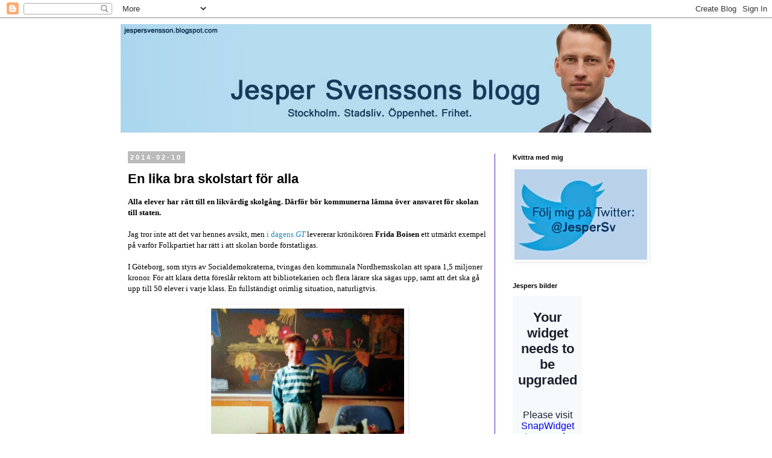

--- FILE ---
content_type: text/html; charset=UTF-8
request_url: http://jespersvensson.blogspot.com/2014/02/en-lika-bra-skolstart-for-alla.html
body_size: 15412
content:
<!DOCTYPE html>
<html class='v2' dir='ltr' lang='sv-SE'>
<head>
<link href='https://www.blogger.com/static/v1/widgets/335934321-css_bundle_v2.css' rel='stylesheet' type='text/css'/>
<meta content='width=1100' name='viewport'/>
<meta content='text/html; charset=UTF-8' http-equiv='Content-Type'/>
<meta content='blogger' name='generator'/>
<link href='http://jespersvensson.blogspot.com/favicon.ico' rel='icon' type='image/x-icon'/>
<link href='http://jespersvensson.blogspot.com/2014/02/en-lika-bra-skolstart-for-alla.html' rel='canonical'/>
<link rel="alternate" type="application/atom+xml" title="Jesper Svenssons blogg - Atom" href="http://jespersvensson.blogspot.com/feeds/posts/default" />
<link rel="alternate" type="application/rss+xml" title="Jesper Svenssons blogg - RSS" href="http://jespersvensson.blogspot.com/feeds/posts/default?alt=rss" />
<link rel="service.post" type="application/atom+xml" title="Jesper Svenssons blogg - Atom" href="https://www.blogger.com/feeds/32897436/posts/default" />

<link rel="alternate" type="application/atom+xml" title="Jesper Svenssons blogg - Atom" href="http://jespersvensson.blogspot.com/feeds/5989543109757252412/comments/default" />
<!--Can't find substitution for tag [blog.ieCssRetrofitLinks]-->
<link href='https://blogger.googleusercontent.com/img/b/R29vZ2xl/AVvXsEhbREi7vSayWF811aabd6xCTixPSlPzoKOwR5n5sLrVpFRrjYcScqKqNaAPcAQJunyp8Rj5HEIadmqdlRzK049nhEiJGh4EsZ2G2pHe7R7rCrEK0heIot-doachAZdCYVOZLdUY/s1600/1987_skolavslutning.jpg' rel='image_src'/>
<meta content='http://jespersvensson.blogspot.com/2014/02/en-lika-bra-skolstart-for-alla.html' property='og:url'/>
<meta content='En lika bra skolstart för alla' property='og:title'/>
<meta content='Alla elever har rätt till en likvärdig skolgång. Därför bör kommunerna lämna över ansvaret för skolan till staten.   Jag tror inte att det v...' property='og:description'/>
<meta content='https://blogger.googleusercontent.com/img/b/R29vZ2xl/AVvXsEhbREi7vSayWF811aabd6xCTixPSlPzoKOwR5n5sLrVpFRrjYcScqKqNaAPcAQJunyp8Rj5HEIadmqdlRzK049nhEiJGh4EsZ2G2pHe7R7rCrEK0heIot-doachAZdCYVOZLdUY/w1200-h630-p-k-no-nu/1987_skolavslutning.jpg' property='og:image'/>
<title>Jesper Svenssons blogg: En lika bra skolstart för alla</title>
<style id='page-skin-1' type='text/css'><!--
/*
-----------------------------------------------
Blogger Template Style
Name:     Simple
Designer: Blogger
URL:      www.blogger.com
----------------------------------------------- */
/* Content
----------------------------------------------- */
body {
font: normal normal 12px Georgia, Utopia, 'Palatino Linotype', Palatino, serif;
color: #000000;
background: #ffffff none repeat scroll top left;
padding: 0 0 0 0;
}
html body .region-inner {
min-width: 0;
max-width: 100%;
width: auto;
}
h2 {
font-size: 22px;
}
a:link {
text-decoration:none;
color: #2288bb;
}
a:visited {
text-decoration:none;
color: #888888;
}
a:hover {
text-decoration:underline;
color: #33aaff;
}
.body-fauxcolumn-outer .fauxcolumn-inner {
background: transparent none repeat scroll top left;
_background-image: none;
}
.body-fauxcolumn-outer .cap-top {
position: absolute;
z-index: 1;
height: 400px;
width: 100%;
}
.body-fauxcolumn-outer .cap-top .cap-left {
width: 100%;
background: transparent none repeat-x scroll top left;
_background-image: none;
}
.content-outer {
-moz-box-shadow: 0 0 0 rgba(0, 0, 0, .15);
-webkit-box-shadow: 0 0 0 rgba(0, 0, 0, .15);
-goog-ms-box-shadow: 0 0 0 #333333;
box-shadow: 0 0 0 rgba(0, 0, 0, .15);
margin-bottom: 1px;
}
.content-inner {
padding: 10px 40px;
}
.content-inner {
background-color: #ffffff;
}
/* Header
----------------------------------------------- */
.header-outer {
background: transparent none repeat-x scroll 0 -400px;
_background-image: none;
}
.Header h1 {
font: normal normal 40px 'Trebuchet MS',Trebuchet,Verdana,sans-serif;
color: #000000;
text-shadow: 0 0 0 rgba(0, 0, 0, .2);
}
.Header h1 a {
color: #000000;
}
.Header .description {
font-size: 18px;
color: #000000;
}
.header-inner .Header .titlewrapper {
padding: 22px 0;
}
.header-inner .Header .descriptionwrapper {
padding: 0 0;
}
/* Tabs
----------------------------------------------- */
.tabs-inner .section:first-child {
border-top: 0 solid #5421bb;
}
.tabs-inner .section:first-child ul {
margin-top: -1px;
border-top: 1px solid #5421bb;
border-left: 1px solid #5421bb;
border-right: 1px solid #5421bb;
}
.tabs-inner .widget ul {
background: transparent none repeat-x scroll 0 -800px;
_background-image: none;
border-bottom: 1px solid #5421bb;
margin-top: 0;
margin-left: -30px;
margin-right: -30px;
}
.tabs-inner .widget li a {
display: inline-block;
padding: .6em 1em;
font: normal normal 12px Georgia, Utopia, 'Palatino Linotype', Palatino, serif;
color: #000000;
border-left: 1px solid #ffffff;
border-right: 1px solid #5421bb;
}
.tabs-inner .widget li:first-child a {
border-left: none;
}
.tabs-inner .widget li.selected a, .tabs-inner .widget li a:hover {
color: #000000;
background-color: #eeeeee;
text-decoration: none;
}
/* Columns
----------------------------------------------- */
.main-outer {
border-top: 0 solid #5421bb;
}
.fauxcolumn-left-outer .fauxcolumn-inner {
border-right: 1px solid #5421bb;
}
.fauxcolumn-right-outer .fauxcolumn-inner {
border-left: 1px solid #5421bb;
}
/* Headings
----------------------------------------------- */
div.widget > h2,
div.widget h2.title {
margin: 0 0 1em 0;
font: normal bold 11px 'Trebuchet MS',Trebuchet,Verdana,sans-serif;
color: #000000;
}
/* Widgets
----------------------------------------------- */
.widget .zippy {
color: #999999;
text-shadow: 2px 2px 1px rgba(0, 0, 0, .1);
}
.widget .popular-posts ul {
list-style: none;
}
/* Posts
----------------------------------------------- */
h2.date-header {
font: normal bold 11px Arial, Tahoma, Helvetica, FreeSans, sans-serif;
}
.date-header span {
background-color: #bbbbbb;
color: #ffffff;
padding: 0.4em;
letter-spacing: 3px;
margin: inherit;
}
.main-inner {
padding-top: 35px;
padding-bottom: 65px;
}
.main-inner .column-center-inner {
padding: 0 0;
}
.main-inner .column-center-inner .section {
margin: 0 1em;
}
.post {
margin: 0 0 45px 0;
}
h3.post-title, .comments h4 {
font: normal bold 22px Arial, Tahoma, Helvetica, FreeSans, sans-serif;
margin: .75em 0 0;
}
.post-body {
font-size: 110%;
line-height: 1.4;
position: relative;
}
.post-body img, .post-body .tr-caption-container, .Profile img, .Image img,
.BlogList .item-thumbnail img {
padding: 2px;
background: #ffffff;
border: 1px solid #ffffff;
-moz-box-shadow: 1px 1px 5px rgba(0, 0, 0, .1);
-webkit-box-shadow: 1px 1px 5px rgba(0, 0, 0, .1);
box-shadow: 1px 1px 5px rgba(0, 0, 0, .1);
}
.post-body img, .post-body .tr-caption-container {
padding: 5px;
}
.post-body .tr-caption-container {
color: #000000;
}
.post-body .tr-caption-container img {
padding: 0;
background: transparent;
border: none;
-moz-box-shadow: 0 0 0 rgba(0, 0, 0, .1);
-webkit-box-shadow: 0 0 0 rgba(0, 0, 0, .1);
box-shadow: 0 0 0 rgba(0, 0, 0, .1);
}
.post-header {
margin: 0 0 1.5em;
line-height: 1.6;
font-size: 90%;
}
.post-footer {
margin: 20px -2px 0;
padding: 5px 10px;
color: #666666;
background-color: #eeeeee;
border-bottom: 1px solid #eeeeee;
line-height: 1.6;
font-size: 90%;
}
#comments .comment-author {
padding-top: 1.5em;
border-top: 1px solid #5421bb;
background-position: 0 1.5em;
}
#comments .comment-author:first-child {
padding-top: 0;
border-top: none;
}
.avatar-image-container {
margin: .2em 0 0;
}
#comments .avatar-image-container img {
border: 1px solid #ffffff;
}
/* Comments
----------------------------------------------- */
.comments .comments-content .icon.blog-author {
background-repeat: no-repeat;
background-image: url([data-uri]);
}
.comments .comments-content .loadmore a {
border-top: 1px solid #999999;
border-bottom: 1px solid #999999;
}
.comments .comment-thread.inline-thread {
background-color: #eeeeee;
}
.comments .continue {
border-top: 2px solid #999999;
}
/* Accents
---------------------------------------------- */
.section-columns td.columns-cell {
border-left: 1px solid #5421bb;
}
.blog-pager {
background: transparent url(//www.blogblog.com/1kt/simple/paging_dot.png) repeat-x scroll top center;
}
.blog-pager-older-link, .home-link,
.blog-pager-newer-link {
background-color: #ffffff;
padding: 5px;
}
.footer-outer {
border-top: 1px dashed #bbbbbb;
}
/* Mobile
----------------------------------------------- */
body.mobile  {
background-size: auto;
}
.mobile .body-fauxcolumn-outer {
background: transparent none repeat scroll top left;
}
.mobile .body-fauxcolumn-outer .cap-top {
background-size: 100% auto;
}
.mobile .content-outer {
-webkit-box-shadow: 0 0 3px rgba(0, 0, 0, .15);
box-shadow: 0 0 3px rgba(0, 0, 0, .15);
}
.mobile .tabs-inner .widget ul {
margin-left: 0;
margin-right: 0;
}
.mobile .post {
margin: 0;
}
.mobile .main-inner .column-center-inner .section {
margin: 0;
}
.mobile .date-header span {
padding: 0.1em 10px;
margin: 0 -10px;
}
.mobile h3.post-title {
margin: 0;
}
.mobile .blog-pager {
background: transparent none no-repeat scroll top center;
}
.mobile .footer-outer {
border-top: none;
}
.mobile .main-inner, .mobile .footer-inner {
background-color: #ffffff;
}
.mobile-index-contents {
color: #000000;
}
.mobile-link-button {
background-color: #2288bb;
}
.mobile-link-button a:link, .mobile-link-button a:visited {
color: #ffffff;
}
.mobile .tabs-inner .section:first-child {
border-top: none;
}
.mobile .tabs-inner .PageList .widget-content {
background-color: #eeeeee;
color: #000000;
border-top: 1px solid #5421bb;
border-bottom: 1px solid #5421bb;
}
.mobile .tabs-inner .PageList .widget-content .pagelist-arrow {
border-left: 1px solid #5421bb;
}

--></style>
<style id='template-skin-1' type='text/css'><!--
body {
min-width: 960px;
}
.content-outer, .content-fauxcolumn-outer, .region-inner {
min-width: 960px;
max-width: 960px;
_width: 960px;
}
.main-inner .columns {
padding-left: 0px;
padding-right: 260px;
}
.main-inner .fauxcolumn-center-outer {
left: 0px;
right: 260px;
/* IE6 does not respect left and right together */
_width: expression(this.parentNode.offsetWidth -
parseInt("0px") -
parseInt("260px") + 'px');
}
.main-inner .fauxcolumn-left-outer {
width: 0px;
}
.main-inner .fauxcolumn-right-outer {
width: 260px;
}
.main-inner .column-left-outer {
width: 0px;
right: 100%;
margin-left: -0px;
}
.main-inner .column-right-outer {
width: 260px;
margin-right: -260px;
}
#layout {
min-width: 0;
}
#layout .content-outer {
min-width: 0;
width: 800px;
}
#layout .region-inner {
min-width: 0;
width: auto;
}
body#layout div.add_widget {
padding: 8px;
}
body#layout div.add_widget a {
margin-left: 32px;
}
--></style>
<link href='https://www.blogger.com/dyn-css/authorization.css?targetBlogID=32897436&amp;zx=6990b7fe-4d60-4f3f-9d70-1ec1371f1523' media='none' onload='if(media!=&#39;all&#39;)media=&#39;all&#39;' rel='stylesheet'/><noscript><link href='https://www.blogger.com/dyn-css/authorization.css?targetBlogID=32897436&amp;zx=6990b7fe-4d60-4f3f-9d70-1ec1371f1523' rel='stylesheet'/></noscript>
<meta name='google-adsense-platform-account' content='ca-host-pub-1556223355139109'/>
<meta name='google-adsense-platform-domain' content='blogspot.com'/>

</head>
<body class='loading variant-simplysimple'>
<div class='navbar section' id='navbar' name='Navbar'><div class='widget Navbar' data-version='1' id='Navbar1'><script type="text/javascript">
    function setAttributeOnload(object, attribute, val) {
      if(window.addEventListener) {
        window.addEventListener('load',
          function(){ object[attribute] = val; }, false);
      } else {
        window.attachEvent('onload', function(){ object[attribute] = val; });
      }
    }
  </script>
<div id="navbar-iframe-container"></div>
<script type="text/javascript" src="https://apis.google.com/js/platform.js"></script>
<script type="text/javascript">
      gapi.load("gapi.iframes:gapi.iframes.style.bubble", function() {
        if (gapi.iframes && gapi.iframes.getContext) {
          gapi.iframes.getContext().openChild({
              url: 'https://www.blogger.com/navbar/32897436?po\x3d5989543109757252412\x26origin\x3dhttp://jespersvensson.blogspot.com',
              where: document.getElementById("navbar-iframe-container"),
              id: "navbar-iframe"
          });
        }
      });
    </script><script type="text/javascript">
(function() {
var script = document.createElement('script');
script.type = 'text/javascript';
script.src = '//pagead2.googlesyndication.com/pagead/js/google_top_exp.js';
var head = document.getElementsByTagName('head')[0];
if (head) {
head.appendChild(script);
}})();
</script>
</div></div>
<div class='body-fauxcolumns'>
<div class='fauxcolumn-outer body-fauxcolumn-outer'>
<div class='cap-top'>
<div class='cap-left'></div>
<div class='cap-right'></div>
</div>
<div class='fauxborder-left'>
<div class='fauxborder-right'></div>
<div class='fauxcolumn-inner'>
</div>
</div>
<div class='cap-bottom'>
<div class='cap-left'></div>
<div class='cap-right'></div>
</div>
</div>
</div>
<div class='content'>
<div class='content-fauxcolumns'>
<div class='fauxcolumn-outer content-fauxcolumn-outer'>
<div class='cap-top'>
<div class='cap-left'></div>
<div class='cap-right'></div>
</div>
<div class='fauxborder-left'>
<div class='fauxborder-right'></div>
<div class='fauxcolumn-inner'>
</div>
</div>
<div class='cap-bottom'>
<div class='cap-left'></div>
<div class='cap-right'></div>
</div>
</div>
</div>
<div class='content-outer'>
<div class='content-cap-top cap-top'>
<div class='cap-left'></div>
<div class='cap-right'></div>
</div>
<div class='fauxborder-left content-fauxborder-left'>
<div class='fauxborder-right content-fauxborder-right'></div>
<div class='content-inner'>
<header>
<div class='header-outer'>
<div class='header-cap-top cap-top'>
<div class='cap-left'></div>
<div class='cap-right'></div>
</div>
<div class='fauxborder-left header-fauxborder-left'>
<div class='fauxborder-right header-fauxborder-right'></div>
<div class='region-inner header-inner'>
<div class='header section' id='header' name='Rubrik'><div class='widget Header' data-version='1' id='Header1'>
<div id='header-inner'>
<a href='http://jespersvensson.blogspot.com/' style='display: block'>
<img alt='Jesper Svenssons blogg' height='180px; ' id='Header1_headerimg' src='https://blogger.googleusercontent.com/img/b/R29vZ2xl/AVvXsEj5O8Rxcldfycv01LMPNpI6V8h1Dr0cKyYMy-dXvIYhiUWrwwr42i6LQK5iRBZXlRjYz7q_hsShOck-MWZv2VmnFOreWotognytYlneTs2aOsLfQ988XuXjGtxrXdN0cTQbdOqm/s1600/bloggbanner_2014.jpg' style='display: block' width='960px; '/>
</a>
</div>
</div></div>
</div>
</div>
<div class='header-cap-bottom cap-bottom'>
<div class='cap-left'></div>
<div class='cap-right'></div>
</div>
</div>
</header>
<div class='tabs-outer'>
<div class='tabs-cap-top cap-top'>
<div class='cap-left'></div>
<div class='cap-right'></div>
</div>
<div class='fauxborder-left tabs-fauxborder-left'>
<div class='fauxborder-right tabs-fauxborder-right'></div>
<div class='region-inner tabs-inner'>
<div class='tabs no-items section' id='crosscol' name='Alla kolumner'></div>
<div class='tabs no-items section' id='crosscol-overflow' name='Cross-Column 2'></div>
</div>
</div>
<div class='tabs-cap-bottom cap-bottom'>
<div class='cap-left'></div>
<div class='cap-right'></div>
</div>
</div>
<div class='main-outer'>
<div class='main-cap-top cap-top'>
<div class='cap-left'></div>
<div class='cap-right'></div>
</div>
<div class='fauxborder-left main-fauxborder-left'>
<div class='fauxborder-right main-fauxborder-right'></div>
<div class='region-inner main-inner'>
<div class='columns fauxcolumns'>
<div class='fauxcolumn-outer fauxcolumn-center-outer'>
<div class='cap-top'>
<div class='cap-left'></div>
<div class='cap-right'></div>
</div>
<div class='fauxborder-left'>
<div class='fauxborder-right'></div>
<div class='fauxcolumn-inner'>
</div>
</div>
<div class='cap-bottom'>
<div class='cap-left'></div>
<div class='cap-right'></div>
</div>
</div>
<div class='fauxcolumn-outer fauxcolumn-left-outer'>
<div class='cap-top'>
<div class='cap-left'></div>
<div class='cap-right'></div>
</div>
<div class='fauxborder-left'>
<div class='fauxborder-right'></div>
<div class='fauxcolumn-inner'>
</div>
</div>
<div class='cap-bottom'>
<div class='cap-left'></div>
<div class='cap-right'></div>
</div>
</div>
<div class='fauxcolumn-outer fauxcolumn-right-outer'>
<div class='cap-top'>
<div class='cap-left'></div>
<div class='cap-right'></div>
</div>
<div class='fauxborder-left'>
<div class='fauxborder-right'></div>
<div class='fauxcolumn-inner'>
</div>
</div>
<div class='cap-bottom'>
<div class='cap-left'></div>
<div class='cap-right'></div>
</div>
</div>
<!-- corrects IE6 width calculation -->
<div class='columns-inner'>
<div class='column-center-outer'>
<div class='column-center-inner'>
<div class='main section' id='main' name='Huvudsektion'><div class='widget Blog' data-version='1' id='Blog1'>
<div class='blog-posts hfeed'>

          <div class="date-outer">
        
<h2 class='date-header'><span>2014-02-10</span></h2>

          <div class="date-posts">
        
<div class='post-outer'>
<div class='post hentry uncustomized-post-template' itemprop='blogPost' itemscope='itemscope' itemtype='http://schema.org/BlogPosting'>
<meta content='https://blogger.googleusercontent.com/img/b/R29vZ2xl/AVvXsEhbREi7vSayWF811aabd6xCTixPSlPzoKOwR5n5sLrVpFRrjYcScqKqNaAPcAQJunyp8Rj5HEIadmqdlRzK049nhEiJGh4EsZ2G2pHe7R7rCrEK0heIot-doachAZdCYVOZLdUY/s1600/1987_skolavslutning.jpg' itemprop='image_url'/>
<meta content='32897436' itemprop='blogId'/>
<meta content='5989543109757252412' itemprop='postId'/>
<a name='5989543109757252412'></a>
<h3 class='post-title entry-title' itemprop='name'>
En lika bra skolstart för alla
</h3>
<div class='post-header'>
<div class='post-header-line-1'></div>
</div>
<div class='post-body entry-content' id='post-body-5989543109757252412' itemprop='description articleBody'>
<b>Alla elever har rätt till en likvärdig skolgång. Därför bör kommunerna lämna över ansvaret för skolan till staten.</b><br />
<br />
Jag tror inte att det var hennes avsikt, men <a href="http://www.expressen.se/gt/kronikorer/frida-boisen/boisen-bjorklund-du-ar-svaret-skyldig/">i dagens <i>GT</i></a> levererar krönikören <b>Frida Boisen</b> ett utmärkt exempel på varför Folkpartiet har rätt i att skolan borde förstatligas.<br />
<br />
I Göteborg, som styrs av Socialdemokraterna, tvingas den kommunala Nordhemsskolan att spara 1,5 miljoner kronor. För att klara detta föreslår rektorn att bibliotekarien och flera lärare ska sägas upp, samt att det ska gå upp till 50 elever i varje klass. En fullständigt orimlig situation, naturligtvis.<br />
<br />
<table align="center" cellpadding="0" cellspacing="0" class="tr-caption-container" style="margin-left: auto; margin-right: auto; text-align: center;"><tbody>
<tr><td style="text-align: center;"><a href="https://blogger.googleusercontent.com/img/b/R29vZ2xl/AVvXsEhbREi7vSayWF811aabd6xCTixPSlPzoKOwR5n5sLrVpFRrjYcScqKqNaAPcAQJunyp8Rj5HEIadmqdlRzK049nhEiJGh4EsZ2G2pHe7R7rCrEK0heIot-doachAZdCYVOZLdUY/s1600/1987_skolavslutning.jpg" imageanchor="1" style="margin-left: auto; margin-right: auto;"><img border="0" height="254" src="https://blogger.googleusercontent.com/img/b/R29vZ2xl/AVvXsEhbREi7vSayWF811aabd6xCTixPSlPzoKOwR5n5sLrVpFRrjYcScqKqNaAPcAQJunyp8Rj5HEIadmqdlRzK049nhEiJGh4EsZ2G2pHe7R7rCrEK0heIot-doachAZdCYVOZLdUY/s1600/1987_skolavslutning.jpg" width="320" /></a></td></tr>
<tr><td class="tr-caption" style="text-align: center;">Terminsavslutning (i den statliga skolan).</td></tr>
</tbody></table>
<b>Detta står i skarp kontrast till Stockholm. Under den tid då Folkpartiet och skolborgarrådet Lotta Edholm haft ansvar har vi satsat på skolan. Inför 2014 tillförs ytterligare 51 miljoner kronor för att höja lärartätheten i lågstadiet. Och satsningarna ger resultat &#8211; ett exempel är att andelen gymnasiebehöriga elever ökade från 85,9 till 87,4 procent, om man jämför läsåret 2012/13 med föregående läsår.&nbsp;</b><br />
<br />
Ett annat exempel finns i Folkpartistyrda Landskrona, en kommun med stora socioekonomiska utmaningar som trots detta lyckats höja niondeklassarnas meritvärden från 178 till 206 på bara fyra år. Landskrona har stigit 119 placeringar i Lärarförbundets ranking över bästa skolkommuner. Kunskapsfokus och satsningar på de skickligaste lärarna är några av ingredienserna i framgångsreceptet, som kommunalrådet <strong>Torkild Strandberg</strong> (FP) nyligen delade med sig av <a href="http://www.svd.se/opinion/brannpunkt/sa-har-vi-i-landskrona-lyft-elevernas-betyg_8823166.svd">i en debattartikel</a>.<br />
<br />
Vilka politiker som styr kommunen har alltså betydelse för hur det går för skolan. Tidningen <em>Dagens Samhälle</em> har <a href="http://www.dagenssamhalle.se/nyhet/skolresultat">i en sammanställning</a> konstaterat att av de 50 bästa skolkommunerna styrs 80 procent av Alliansen. I dag kan det skilja hela 50 000 kronor per elev och år mellan de kommuner som satsar mest på sin grundskola och de som satsar minst. Detta innebär att barn som växer upp i kommuner där politikerna inte prioriterar skolan riskerar att få en sämre start i livet.<br />
<br />
Detta kan Folkpartiet inte acceptera. Därför förordar vi att staten tar över ansvaret för skolan. I <a href="http://www.dn.se/debatt/kommunaliseringen-av-skolan-ar-ett-misslyckande/">en färsk utredning</a>, som överlämnades till regeringen idag, konstateras det att den kommunalisering som genomdrevs i slutet av 1980-talet har haft negativa effekter för skolan.&nbsp;Inte minst märks detta genom lärarnas löner, som utvecklats sämre sedan de blev kommunanställda. Det bristande engagemanget i skolan märks, inte minst i form av sjunkande skolresultat i olika internationella mätningar.<br />
<br />
Med en statlig skola skulle vi skapa bättre förutsättningar för att alla elever får en likvärdig skolgång. Vi skulle undvika att kvaliteten i skolan offras när kortsiktiga kommunpolitiker vill spara pengar. <br />
<b></b><br />
<b>Du som tvivlar kan ju fråga någon av eleverna i Nordhemsskolan hur de tycker att kommunen sköter skolan. Om du nu lyckas göra dig hörd bland de 50 rösterna i klassrummet.</b><br />
<br />
<span style="font-size: x-small;">Andra som bloggar: <a href="http://altenberg.se/darfor-vill-folkpartiet-forstatliga-skolan/">Per Altenberg</a>,&nbsp;<a href="http://lottaedholm.wordpress.com/2014/02/10/darfor-maste-skolan-bli-statlig/">Lotta Edholm</a>, <a href="http://pgustafsson.blogspot.se/2014/02/forstatliga-skolan.html">Pär Gustafsson</a>, <a href="http://rasmusliberal.com/2014/02/10/forstatliga-skolan/">Rasmus Jonlund</a>, <a href="http://liberalaanna.blogspot.se/2014/02/hur-ska-skolan-styras-av-staten-tycker.html">Anna Lundberg</a>, <a href="http://nicholasnikander.wordpress.com/2014/02/10/128/">Nicholas Nikander</a>, <a href="http://odenjung.blogspot.se/2014/02/kommunaliseringen-var-ett-misslyckande.html">Helene Odenjung</a>,&nbsp;<a href="http://hansaberg.wordpress.com/2014/02/10/dags-for-staten-i-skolan/">Hans Åberg</a>&nbsp;</span>
<div style='clear: both;'></div>
</div>
<div class='post-footer'>
<div class='post-footer-line post-footer-line-1'>
<span class='post-author vcard'>
Upplagd av
<span class='fn' itemprop='author' itemscope='itemscope' itemtype='http://schema.org/Person'>
<meta content='https://www.blogger.com/profile/18202442423426824140' itemprop='url'/>
<a class='g-profile' href='https://www.blogger.com/profile/18202442423426824140' rel='author' title='author profile'>
<span itemprop='name'>Jesper Svensson</span>
</a>
</span>
</span>
<span class='post-timestamp'>
kl.
<meta content='http://jespersvensson.blogspot.com/2014/02/en-lika-bra-skolstart-for-alla.html' itemprop='url'/>
<a class='timestamp-link' href='http://jespersvensson.blogspot.com/2014/02/en-lika-bra-skolstart-for-alla.html' rel='bookmark' title='permanent link'><abbr class='published' itemprop='datePublished' title='2014-02-10T20:13:00+01:00'>20:13</abbr></a>
</span>
<span class='post-comment-link'>
</span>
<span class='post-icons'>
<span class='item-action'>
<a href='https://www.blogger.com/email-post/32897436/5989543109757252412' title='Skicka inlägg'>
<img alt='' class='icon-action' height='13' src='https://resources.blogblog.com/img/icon18_email.gif' width='18'/>
</a>
</span>
<span class='item-control blog-admin pid-1352685566'>
<a href='https://www.blogger.com/post-edit.g?blogID=32897436&postID=5989543109757252412&from=pencil' title='Redigera inlägg'>
<img alt='' class='icon-action' height='18' src='https://resources.blogblog.com/img/icon18_edit_allbkg.gif' width='18'/>
</a>
</span>
</span>
<div class='post-share-buttons goog-inline-block'>
<a class='goog-inline-block share-button sb-email' href='https://www.blogger.com/share-post.g?blogID=32897436&postID=5989543109757252412&target=email' target='_blank' title='Skicka med e-post'><span class='share-button-link-text'>Skicka med e-post</span></a><a class='goog-inline-block share-button sb-blog' href='https://www.blogger.com/share-post.g?blogID=32897436&postID=5989543109757252412&target=blog' onclick='window.open(this.href, "_blank", "height=270,width=475"); return false;' target='_blank' title='BlogThis!'><span class='share-button-link-text'>BlogThis!</span></a><a class='goog-inline-block share-button sb-twitter' href='https://www.blogger.com/share-post.g?blogID=32897436&postID=5989543109757252412&target=twitter' target='_blank' title='Dela på X'><span class='share-button-link-text'>Dela på X</span></a><a class='goog-inline-block share-button sb-facebook' href='https://www.blogger.com/share-post.g?blogID=32897436&postID=5989543109757252412&target=facebook' onclick='window.open(this.href, "_blank", "height=430,width=640"); return false;' target='_blank' title='Dela på Facebook'><span class='share-button-link-text'>Dela på Facebook</span></a><a class='goog-inline-block share-button sb-pinterest' href='https://www.blogger.com/share-post.g?blogID=32897436&postID=5989543109757252412&target=pinterest' target='_blank' title='Dela på Pinterest'><span class='share-button-link-text'>Dela på Pinterest</span></a>
</div>
</div>
<div class='post-footer-line post-footer-line-2'>
<span class='post-labels'>
Etiketter:
<a href='http://jespersvensson.blogspot.com/search/label/Folkpartiet' rel='tag'>Folkpartiet</a>,
<a href='http://jespersvensson.blogspot.com/search/label/Skola%20och%20utbildning' rel='tag'>Skola och utbildning</a>
</span>
</div>
<div class='post-footer-line post-footer-line-3'>
<span class='post-location'>
</span>
</div>
</div>
</div>
<div class='comments' id='comments'>
<a name='comments'></a>
<h4>Inga kommentarer:</h4>
<div id='Blog1_comments-block-wrapper'>
<dl class='avatar-comment-indent' id='comments-block'>
</dl>
</div>
<p class='comment-footer'>
<a href='https://www.blogger.com/comment/fullpage/post/32897436/5989543109757252412' onclick=''>Skicka en kommentar</a>
</p>
</div>
</div>

        </div></div>
      
</div>
<div class='blog-pager' id='blog-pager'>
<span id='blog-pager-newer-link'>
<a class='blog-pager-newer-link' href='http://jespersvensson.blogspot.com/2014/02/ja-till-bostader-nej-till-nimby.html' id='Blog1_blog-pager-newer-link' title='Senaste inlägg'>Senaste inlägg</a>
</span>
<span id='blog-pager-older-link'>
<a class='blog-pager-older-link' href='http://jespersvensson.blogspot.com/2014/02/alkoholfritt-alternativ.html' id='Blog1_blog-pager-older-link' title='Äldre inlägg'>Äldre inlägg</a>
</span>
<a class='home-link' href='http://jespersvensson.blogspot.com/'>Startsida</a>
</div>
<div class='clear'></div>
<div class='post-feeds'>
<div class='feed-links'>
Prenumerera på:
<a class='feed-link' href='http://jespersvensson.blogspot.com/feeds/5989543109757252412/comments/default' target='_blank' type='application/atom+xml'>Kommentarer till inlägget (Atom)</a>
</div>
</div>
</div></div>
</div>
</div>
<div class='column-left-outer'>
<div class='column-left-inner'>
<aside>
</aside>
</div>
</div>
<div class='column-right-outer'>
<div class='column-right-inner'>
<aside>
<div class='sidebar section' id='sidebar-right-1'><div class='widget Image' data-version='1' id='Image3'>
<h2>Kvittra med mig</h2>
<div class='widget-content'>
<a href='http://twitter.com/jespersv'>
<img alt='Kvittra med mig' height='150' id='Image3_img' src='https://blogger.googleusercontent.com/img/b/R29vZ2xl/AVvXsEhajuJ8hjHTWrAlzXKmcXPpbbrUok8nIQazoU9nNsZbqX9xftWi1Im4HpbhljGSofd0cgzSgNkrYwbGV_e0kHX7E4-GJ177L1WgZ7ZuMGQaiXePonF1idYZols-Kipl1t6fMHKu/s1600/f%25C3%25B6lj-mig-p%25C3%25A5-Twitter.jpg' width='220'/>
</a>
<br/>
</div>
<div class='clear'></div>
</div><div class='widget HTML' data-version='1' id='HTML2'>
<h2 class='title'>Jespers bilder</h2>
<div class='widget-content'>
<!-- SnapWidget -->
<iframe src="http://snapwidget.com/in/?u=c3ZlbnNzb25zc29ufGlufDEwMHwxfDN8fHllc3w1fG5vbmU=" allowtransparency="true" frameborder="0" scrolling="no" style="border:none; overflow:hidden; width:115px; height: 345px" ></iframe>
</div>
<div class='clear'></div>
</div><div class='widget BlogArchive' data-version='1' id='BlogArchive1'>
<h2>Bloggarkiv</h2>
<div class='widget-content'>
<div id='ArchiveList'>
<div id='BlogArchive1_ArchiveList'>
<ul class='hierarchy'>
<li class='archivedate collapsed'>
<a class='toggle' href='javascript:void(0)'>
<span class='zippy'>

        &#9658;&#160;
      
</span>
</a>
<a class='post-count-link' href='http://jespersvensson.blogspot.com/2020/'>
2020
</a>
<span class='post-count' dir='ltr'>(1)</span>
<ul class='hierarchy'>
<li class='archivedate collapsed'>
<a class='toggle' href='javascript:void(0)'>
<span class='zippy'>

        &#9658;&#160;
      
</span>
</a>
<a class='post-count-link' href='http://jespersvensson.blogspot.com/2020/05/'>
maj
</a>
<span class='post-count' dir='ltr'>(1)</span>
</li>
</ul>
</li>
</ul>
<ul class='hierarchy'>
<li class='archivedate collapsed'>
<a class='toggle' href='javascript:void(0)'>
<span class='zippy'>

        &#9658;&#160;
      
</span>
</a>
<a class='post-count-link' href='http://jespersvensson.blogspot.com/2017/'>
2017
</a>
<span class='post-count' dir='ltr'>(1)</span>
<ul class='hierarchy'>
<li class='archivedate collapsed'>
<a class='toggle' href='javascript:void(0)'>
<span class='zippy'>

        &#9658;&#160;
      
</span>
</a>
<a class='post-count-link' href='http://jespersvensson.blogspot.com/2017/01/'>
januari
</a>
<span class='post-count' dir='ltr'>(1)</span>
</li>
</ul>
</li>
</ul>
<ul class='hierarchy'>
<li class='archivedate collapsed'>
<a class='toggle' href='javascript:void(0)'>
<span class='zippy'>

        &#9658;&#160;
      
</span>
</a>
<a class='post-count-link' href='http://jespersvensson.blogspot.com/2015/'>
2015
</a>
<span class='post-count' dir='ltr'>(5)</span>
<ul class='hierarchy'>
<li class='archivedate collapsed'>
<a class='toggle' href='javascript:void(0)'>
<span class='zippy'>

        &#9658;&#160;
      
</span>
</a>
<a class='post-count-link' href='http://jespersvensson.blogspot.com/2015/11/'>
november
</a>
<span class='post-count' dir='ltr'>(1)</span>
</li>
</ul>
<ul class='hierarchy'>
<li class='archivedate collapsed'>
<a class='toggle' href='javascript:void(0)'>
<span class='zippy'>

        &#9658;&#160;
      
</span>
</a>
<a class='post-count-link' href='http://jespersvensson.blogspot.com/2015/08/'>
augusti
</a>
<span class='post-count' dir='ltr'>(1)</span>
</li>
</ul>
<ul class='hierarchy'>
<li class='archivedate collapsed'>
<a class='toggle' href='javascript:void(0)'>
<span class='zippy'>

        &#9658;&#160;
      
</span>
</a>
<a class='post-count-link' href='http://jespersvensson.blogspot.com/2015/07/'>
juli
</a>
<span class='post-count' dir='ltr'>(1)</span>
</li>
</ul>
<ul class='hierarchy'>
<li class='archivedate collapsed'>
<a class='toggle' href='javascript:void(0)'>
<span class='zippy'>

        &#9658;&#160;
      
</span>
</a>
<a class='post-count-link' href='http://jespersvensson.blogspot.com/2015/03/'>
mars
</a>
<span class='post-count' dir='ltr'>(1)</span>
</li>
</ul>
<ul class='hierarchy'>
<li class='archivedate collapsed'>
<a class='toggle' href='javascript:void(0)'>
<span class='zippy'>

        &#9658;&#160;
      
</span>
</a>
<a class='post-count-link' href='http://jespersvensson.blogspot.com/2015/02/'>
februari
</a>
<span class='post-count' dir='ltr'>(1)</span>
</li>
</ul>
</li>
</ul>
<ul class='hierarchy'>
<li class='archivedate expanded'>
<a class='toggle' href='javascript:void(0)'>
<span class='zippy toggle-open'>

        &#9660;&#160;
      
</span>
</a>
<a class='post-count-link' href='http://jespersvensson.blogspot.com/2014/'>
2014
</a>
<span class='post-count' dir='ltr'>(64)</span>
<ul class='hierarchy'>
<li class='archivedate collapsed'>
<a class='toggle' href='javascript:void(0)'>
<span class='zippy'>

        &#9658;&#160;
      
</span>
</a>
<a class='post-count-link' href='http://jespersvensson.blogspot.com/2014/11/'>
november
</a>
<span class='post-count' dir='ltr'>(1)</span>
</li>
</ul>
<ul class='hierarchy'>
<li class='archivedate collapsed'>
<a class='toggle' href='javascript:void(0)'>
<span class='zippy'>

        &#9658;&#160;
      
</span>
</a>
<a class='post-count-link' href='http://jespersvensson.blogspot.com/2014/10/'>
oktober
</a>
<span class='post-count' dir='ltr'>(3)</span>
</li>
</ul>
<ul class='hierarchy'>
<li class='archivedate collapsed'>
<a class='toggle' href='javascript:void(0)'>
<span class='zippy'>

        &#9658;&#160;
      
</span>
</a>
<a class='post-count-link' href='http://jespersvensson.blogspot.com/2014/09/'>
september
</a>
<span class='post-count' dir='ltr'>(5)</span>
</li>
</ul>
<ul class='hierarchy'>
<li class='archivedate collapsed'>
<a class='toggle' href='javascript:void(0)'>
<span class='zippy'>

        &#9658;&#160;
      
</span>
</a>
<a class='post-count-link' href='http://jespersvensson.blogspot.com/2014/08/'>
augusti
</a>
<span class='post-count' dir='ltr'>(9)</span>
</li>
</ul>
<ul class='hierarchy'>
<li class='archivedate collapsed'>
<a class='toggle' href='javascript:void(0)'>
<span class='zippy'>

        &#9658;&#160;
      
</span>
</a>
<a class='post-count-link' href='http://jespersvensson.blogspot.com/2014/07/'>
juli
</a>
<span class='post-count' dir='ltr'>(7)</span>
</li>
</ul>
<ul class='hierarchy'>
<li class='archivedate collapsed'>
<a class='toggle' href='javascript:void(0)'>
<span class='zippy'>

        &#9658;&#160;
      
</span>
</a>
<a class='post-count-link' href='http://jespersvensson.blogspot.com/2014/06/'>
juni
</a>
<span class='post-count' dir='ltr'>(2)</span>
</li>
</ul>
<ul class='hierarchy'>
<li class='archivedate collapsed'>
<a class='toggle' href='javascript:void(0)'>
<span class='zippy'>

        &#9658;&#160;
      
</span>
</a>
<a class='post-count-link' href='http://jespersvensson.blogspot.com/2014/05/'>
maj
</a>
<span class='post-count' dir='ltr'>(6)</span>
</li>
</ul>
<ul class='hierarchy'>
<li class='archivedate collapsed'>
<a class='toggle' href='javascript:void(0)'>
<span class='zippy'>

        &#9658;&#160;
      
</span>
</a>
<a class='post-count-link' href='http://jespersvensson.blogspot.com/2014/04/'>
april
</a>
<span class='post-count' dir='ltr'>(6)</span>
</li>
</ul>
<ul class='hierarchy'>
<li class='archivedate collapsed'>
<a class='toggle' href='javascript:void(0)'>
<span class='zippy'>

        &#9658;&#160;
      
</span>
</a>
<a class='post-count-link' href='http://jespersvensson.blogspot.com/2014/03/'>
mars
</a>
<span class='post-count' dir='ltr'>(8)</span>
</li>
</ul>
<ul class='hierarchy'>
<li class='archivedate expanded'>
<a class='toggle' href='javascript:void(0)'>
<span class='zippy toggle-open'>

        &#9660;&#160;
      
</span>
</a>
<a class='post-count-link' href='http://jespersvensson.blogspot.com/2014/02/'>
februari
</a>
<span class='post-count' dir='ltr'>(6)</span>
<ul class='posts'>
<li><a href='http://jespersvensson.blogspot.com/2014/02/kan-fula-flickor-bli-valdtagna.html'>Kan fula flickor bli våldtagna?</a></li>
<li><a href='http://jespersvensson.blogspot.com/2014/02/ja-till-bostader-nej-till-nimby.html'>Ja till bostäder &#8211; nej till nimby</a></li>
<li><a href='http://jespersvensson.blogspot.com/2014/02/en-lika-bra-skolstart-for-alla.html'>En lika bra skolstart för alla</a></li>
<li><a href='http://jespersvensson.blogspot.com/2014/02/alkoholfritt-alternativ.html'>Alkoholfritt Alternativ?</a></li>
<li><a href='http://jespersvensson.blogspot.com/2014/02/fika-och-studiebesok-med.html'>Fika och studiebesök med jämställdhetsministern</a></li>
<li><a href='http://jespersvensson.blogspot.com/2014/02/36-miljoner-skal-for-okad-jamstalldhet.html'>3,6 miljoner skäl för ökad jämställdhet</a></li>
</ul>
</li>
</ul>
<ul class='hierarchy'>
<li class='archivedate collapsed'>
<a class='toggle' href='javascript:void(0)'>
<span class='zippy'>

        &#9658;&#160;
      
</span>
</a>
<a class='post-count-link' href='http://jespersvensson.blogspot.com/2014/01/'>
januari
</a>
<span class='post-count' dir='ltr'>(11)</span>
</li>
</ul>
</li>
</ul>
<ul class='hierarchy'>
<li class='archivedate collapsed'>
<a class='toggle' href='javascript:void(0)'>
<span class='zippy'>

        &#9658;&#160;
      
</span>
</a>
<a class='post-count-link' href='http://jespersvensson.blogspot.com/2013/'>
2013
</a>
<span class='post-count' dir='ltr'>(68)</span>
<ul class='hierarchy'>
<li class='archivedate collapsed'>
<a class='toggle' href='javascript:void(0)'>
<span class='zippy'>

        &#9658;&#160;
      
</span>
</a>
<a class='post-count-link' href='http://jespersvensson.blogspot.com/2013/12/'>
december
</a>
<span class='post-count' dir='ltr'>(9)</span>
</li>
</ul>
<ul class='hierarchy'>
<li class='archivedate collapsed'>
<a class='toggle' href='javascript:void(0)'>
<span class='zippy'>

        &#9658;&#160;
      
</span>
</a>
<a class='post-count-link' href='http://jespersvensson.blogspot.com/2013/11/'>
november
</a>
<span class='post-count' dir='ltr'>(8)</span>
</li>
</ul>
<ul class='hierarchy'>
<li class='archivedate collapsed'>
<a class='toggle' href='javascript:void(0)'>
<span class='zippy'>

        &#9658;&#160;
      
</span>
</a>
<a class='post-count-link' href='http://jespersvensson.blogspot.com/2013/10/'>
oktober
</a>
<span class='post-count' dir='ltr'>(6)</span>
</li>
</ul>
<ul class='hierarchy'>
<li class='archivedate collapsed'>
<a class='toggle' href='javascript:void(0)'>
<span class='zippy'>

        &#9658;&#160;
      
</span>
</a>
<a class='post-count-link' href='http://jespersvensson.blogspot.com/2013/09/'>
september
</a>
<span class='post-count' dir='ltr'>(7)</span>
</li>
</ul>
<ul class='hierarchy'>
<li class='archivedate collapsed'>
<a class='toggle' href='javascript:void(0)'>
<span class='zippy'>

        &#9658;&#160;
      
</span>
</a>
<a class='post-count-link' href='http://jespersvensson.blogspot.com/2013/08/'>
augusti
</a>
<span class='post-count' dir='ltr'>(4)</span>
</li>
</ul>
<ul class='hierarchy'>
<li class='archivedate collapsed'>
<a class='toggle' href='javascript:void(0)'>
<span class='zippy'>

        &#9658;&#160;
      
</span>
</a>
<a class='post-count-link' href='http://jespersvensson.blogspot.com/2013/07/'>
juli
</a>
<span class='post-count' dir='ltr'>(1)</span>
</li>
</ul>
<ul class='hierarchy'>
<li class='archivedate collapsed'>
<a class='toggle' href='javascript:void(0)'>
<span class='zippy'>

        &#9658;&#160;
      
</span>
</a>
<a class='post-count-link' href='http://jespersvensson.blogspot.com/2013/06/'>
juni
</a>
<span class='post-count' dir='ltr'>(2)</span>
</li>
</ul>
<ul class='hierarchy'>
<li class='archivedate collapsed'>
<a class='toggle' href='javascript:void(0)'>
<span class='zippy'>

        &#9658;&#160;
      
</span>
</a>
<a class='post-count-link' href='http://jespersvensson.blogspot.com/2013/05/'>
maj
</a>
<span class='post-count' dir='ltr'>(5)</span>
</li>
</ul>
<ul class='hierarchy'>
<li class='archivedate collapsed'>
<a class='toggle' href='javascript:void(0)'>
<span class='zippy'>

        &#9658;&#160;
      
</span>
</a>
<a class='post-count-link' href='http://jespersvensson.blogspot.com/2013/04/'>
april
</a>
<span class='post-count' dir='ltr'>(4)</span>
</li>
</ul>
<ul class='hierarchy'>
<li class='archivedate collapsed'>
<a class='toggle' href='javascript:void(0)'>
<span class='zippy'>

        &#9658;&#160;
      
</span>
</a>
<a class='post-count-link' href='http://jespersvensson.blogspot.com/2013/03/'>
mars
</a>
<span class='post-count' dir='ltr'>(6)</span>
</li>
</ul>
<ul class='hierarchy'>
<li class='archivedate collapsed'>
<a class='toggle' href='javascript:void(0)'>
<span class='zippy'>

        &#9658;&#160;
      
</span>
</a>
<a class='post-count-link' href='http://jespersvensson.blogspot.com/2013/02/'>
februari
</a>
<span class='post-count' dir='ltr'>(4)</span>
</li>
</ul>
<ul class='hierarchy'>
<li class='archivedate collapsed'>
<a class='toggle' href='javascript:void(0)'>
<span class='zippy'>

        &#9658;&#160;
      
</span>
</a>
<a class='post-count-link' href='http://jespersvensson.blogspot.com/2013/01/'>
januari
</a>
<span class='post-count' dir='ltr'>(12)</span>
</li>
</ul>
</li>
</ul>
<ul class='hierarchy'>
<li class='archivedate collapsed'>
<a class='toggle' href='javascript:void(0)'>
<span class='zippy'>

        &#9658;&#160;
      
</span>
</a>
<a class='post-count-link' href='http://jespersvensson.blogspot.com/2012/'>
2012
</a>
<span class='post-count' dir='ltr'>(114)</span>
<ul class='hierarchy'>
<li class='archivedate collapsed'>
<a class='toggle' href='javascript:void(0)'>
<span class='zippy'>

        &#9658;&#160;
      
</span>
</a>
<a class='post-count-link' href='http://jespersvensson.blogspot.com/2012/12/'>
december
</a>
<span class='post-count' dir='ltr'>(2)</span>
</li>
</ul>
<ul class='hierarchy'>
<li class='archivedate collapsed'>
<a class='toggle' href='javascript:void(0)'>
<span class='zippy'>

        &#9658;&#160;
      
</span>
</a>
<a class='post-count-link' href='http://jespersvensson.blogspot.com/2012/11/'>
november
</a>
<span class='post-count' dir='ltr'>(8)</span>
</li>
</ul>
<ul class='hierarchy'>
<li class='archivedate collapsed'>
<a class='toggle' href='javascript:void(0)'>
<span class='zippy'>

        &#9658;&#160;
      
</span>
</a>
<a class='post-count-link' href='http://jespersvensson.blogspot.com/2012/10/'>
oktober
</a>
<span class='post-count' dir='ltr'>(5)</span>
</li>
</ul>
<ul class='hierarchy'>
<li class='archivedate collapsed'>
<a class='toggle' href='javascript:void(0)'>
<span class='zippy'>

        &#9658;&#160;
      
</span>
</a>
<a class='post-count-link' href='http://jespersvensson.blogspot.com/2012/09/'>
september
</a>
<span class='post-count' dir='ltr'>(6)</span>
</li>
</ul>
<ul class='hierarchy'>
<li class='archivedate collapsed'>
<a class='toggle' href='javascript:void(0)'>
<span class='zippy'>

        &#9658;&#160;
      
</span>
</a>
<a class='post-count-link' href='http://jespersvensson.blogspot.com/2012/08/'>
augusti
</a>
<span class='post-count' dir='ltr'>(8)</span>
</li>
</ul>
<ul class='hierarchy'>
<li class='archivedate collapsed'>
<a class='toggle' href='javascript:void(0)'>
<span class='zippy'>

        &#9658;&#160;
      
</span>
</a>
<a class='post-count-link' href='http://jespersvensson.blogspot.com/2012/07/'>
juli
</a>
<span class='post-count' dir='ltr'>(10)</span>
</li>
</ul>
<ul class='hierarchy'>
<li class='archivedate collapsed'>
<a class='toggle' href='javascript:void(0)'>
<span class='zippy'>

        &#9658;&#160;
      
</span>
</a>
<a class='post-count-link' href='http://jespersvensson.blogspot.com/2012/06/'>
juni
</a>
<span class='post-count' dir='ltr'>(8)</span>
</li>
</ul>
<ul class='hierarchy'>
<li class='archivedate collapsed'>
<a class='toggle' href='javascript:void(0)'>
<span class='zippy'>

        &#9658;&#160;
      
</span>
</a>
<a class='post-count-link' href='http://jespersvensson.blogspot.com/2012/05/'>
maj
</a>
<span class='post-count' dir='ltr'>(10)</span>
</li>
</ul>
<ul class='hierarchy'>
<li class='archivedate collapsed'>
<a class='toggle' href='javascript:void(0)'>
<span class='zippy'>

        &#9658;&#160;
      
</span>
</a>
<a class='post-count-link' href='http://jespersvensson.blogspot.com/2012/04/'>
april
</a>
<span class='post-count' dir='ltr'>(13)</span>
</li>
</ul>
<ul class='hierarchy'>
<li class='archivedate collapsed'>
<a class='toggle' href='javascript:void(0)'>
<span class='zippy'>

        &#9658;&#160;
      
</span>
</a>
<a class='post-count-link' href='http://jespersvensson.blogspot.com/2012/03/'>
mars
</a>
<span class='post-count' dir='ltr'>(14)</span>
</li>
</ul>
<ul class='hierarchy'>
<li class='archivedate collapsed'>
<a class='toggle' href='javascript:void(0)'>
<span class='zippy'>

        &#9658;&#160;
      
</span>
</a>
<a class='post-count-link' href='http://jespersvensson.blogspot.com/2012/02/'>
februari
</a>
<span class='post-count' dir='ltr'>(15)</span>
</li>
</ul>
<ul class='hierarchy'>
<li class='archivedate collapsed'>
<a class='toggle' href='javascript:void(0)'>
<span class='zippy'>

        &#9658;&#160;
      
</span>
</a>
<a class='post-count-link' href='http://jespersvensson.blogspot.com/2012/01/'>
januari
</a>
<span class='post-count' dir='ltr'>(15)</span>
</li>
</ul>
</li>
</ul>
<ul class='hierarchy'>
<li class='archivedate collapsed'>
<a class='toggle' href='javascript:void(0)'>
<span class='zippy'>

        &#9658;&#160;
      
</span>
</a>
<a class='post-count-link' href='http://jespersvensson.blogspot.com/2011/'>
2011
</a>
<span class='post-count' dir='ltr'>(188)</span>
<ul class='hierarchy'>
<li class='archivedate collapsed'>
<a class='toggle' href='javascript:void(0)'>
<span class='zippy'>

        &#9658;&#160;
      
</span>
</a>
<a class='post-count-link' href='http://jespersvensson.blogspot.com/2011/12/'>
december
</a>
<span class='post-count' dir='ltr'>(12)</span>
</li>
</ul>
<ul class='hierarchy'>
<li class='archivedate collapsed'>
<a class='toggle' href='javascript:void(0)'>
<span class='zippy'>

        &#9658;&#160;
      
</span>
</a>
<a class='post-count-link' href='http://jespersvensson.blogspot.com/2011/11/'>
november
</a>
<span class='post-count' dir='ltr'>(14)</span>
</li>
</ul>
<ul class='hierarchy'>
<li class='archivedate collapsed'>
<a class='toggle' href='javascript:void(0)'>
<span class='zippy'>

        &#9658;&#160;
      
</span>
</a>
<a class='post-count-link' href='http://jespersvensson.blogspot.com/2011/10/'>
oktober
</a>
<span class='post-count' dir='ltr'>(20)</span>
</li>
</ul>
<ul class='hierarchy'>
<li class='archivedate collapsed'>
<a class='toggle' href='javascript:void(0)'>
<span class='zippy'>

        &#9658;&#160;
      
</span>
</a>
<a class='post-count-link' href='http://jespersvensson.blogspot.com/2011/09/'>
september
</a>
<span class='post-count' dir='ltr'>(4)</span>
</li>
</ul>
<ul class='hierarchy'>
<li class='archivedate collapsed'>
<a class='toggle' href='javascript:void(0)'>
<span class='zippy'>

        &#9658;&#160;
      
</span>
</a>
<a class='post-count-link' href='http://jespersvensson.blogspot.com/2011/08/'>
augusti
</a>
<span class='post-count' dir='ltr'>(20)</span>
</li>
</ul>
<ul class='hierarchy'>
<li class='archivedate collapsed'>
<a class='toggle' href='javascript:void(0)'>
<span class='zippy'>

        &#9658;&#160;
      
</span>
</a>
<a class='post-count-link' href='http://jespersvensson.blogspot.com/2011/07/'>
juli
</a>
<span class='post-count' dir='ltr'>(18)</span>
</li>
</ul>
<ul class='hierarchy'>
<li class='archivedate collapsed'>
<a class='toggle' href='javascript:void(0)'>
<span class='zippy'>

        &#9658;&#160;
      
</span>
</a>
<a class='post-count-link' href='http://jespersvensson.blogspot.com/2011/06/'>
juni
</a>
<span class='post-count' dir='ltr'>(15)</span>
</li>
</ul>
<ul class='hierarchy'>
<li class='archivedate collapsed'>
<a class='toggle' href='javascript:void(0)'>
<span class='zippy'>

        &#9658;&#160;
      
</span>
</a>
<a class='post-count-link' href='http://jespersvensson.blogspot.com/2011/05/'>
maj
</a>
<span class='post-count' dir='ltr'>(24)</span>
</li>
</ul>
<ul class='hierarchy'>
<li class='archivedate collapsed'>
<a class='toggle' href='javascript:void(0)'>
<span class='zippy'>

        &#9658;&#160;
      
</span>
</a>
<a class='post-count-link' href='http://jespersvensson.blogspot.com/2011/04/'>
april
</a>
<span class='post-count' dir='ltr'>(21)</span>
</li>
</ul>
<ul class='hierarchy'>
<li class='archivedate collapsed'>
<a class='toggle' href='javascript:void(0)'>
<span class='zippy'>

        &#9658;&#160;
      
</span>
</a>
<a class='post-count-link' href='http://jespersvensson.blogspot.com/2011/03/'>
mars
</a>
<span class='post-count' dir='ltr'>(17)</span>
</li>
</ul>
<ul class='hierarchy'>
<li class='archivedate collapsed'>
<a class='toggle' href='javascript:void(0)'>
<span class='zippy'>

        &#9658;&#160;
      
</span>
</a>
<a class='post-count-link' href='http://jespersvensson.blogspot.com/2011/02/'>
februari
</a>
<span class='post-count' dir='ltr'>(15)</span>
</li>
</ul>
<ul class='hierarchy'>
<li class='archivedate collapsed'>
<a class='toggle' href='javascript:void(0)'>
<span class='zippy'>

        &#9658;&#160;
      
</span>
</a>
<a class='post-count-link' href='http://jespersvensson.blogspot.com/2011/01/'>
januari
</a>
<span class='post-count' dir='ltr'>(8)</span>
</li>
</ul>
</li>
</ul>
<ul class='hierarchy'>
<li class='archivedate collapsed'>
<a class='toggle' href='javascript:void(0)'>
<span class='zippy'>

        &#9658;&#160;
      
</span>
</a>
<a class='post-count-link' href='http://jespersvensson.blogspot.com/2010/'>
2010
</a>
<span class='post-count' dir='ltr'>(160)</span>
<ul class='hierarchy'>
<li class='archivedate collapsed'>
<a class='toggle' href='javascript:void(0)'>
<span class='zippy'>

        &#9658;&#160;
      
</span>
</a>
<a class='post-count-link' href='http://jespersvensson.blogspot.com/2010/12/'>
december
</a>
<span class='post-count' dir='ltr'>(8)</span>
</li>
</ul>
<ul class='hierarchy'>
<li class='archivedate collapsed'>
<a class='toggle' href='javascript:void(0)'>
<span class='zippy'>

        &#9658;&#160;
      
</span>
</a>
<a class='post-count-link' href='http://jespersvensson.blogspot.com/2010/11/'>
november
</a>
<span class='post-count' dir='ltr'>(15)</span>
</li>
</ul>
<ul class='hierarchy'>
<li class='archivedate collapsed'>
<a class='toggle' href='javascript:void(0)'>
<span class='zippy'>

        &#9658;&#160;
      
</span>
</a>
<a class='post-count-link' href='http://jespersvensson.blogspot.com/2010/10/'>
oktober
</a>
<span class='post-count' dir='ltr'>(9)</span>
</li>
</ul>
<ul class='hierarchy'>
<li class='archivedate collapsed'>
<a class='toggle' href='javascript:void(0)'>
<span class='zippy'>

        &#9658;&#160;
      
</span>
</a>
<a class='post-count-link' href='http://jespersvensson.blogspot.com/2010/09/'>
september
</a>
<span class='post-count' dir='ltr'>(13)</span>
</li>
</ul>
<ul class='hierarchy'>
<li class='archivedate collapsed'>
<a class='toggle' href='javascript:void(0)'>
<span class='zippy'>

        &#9658;&#160;
      
</span>
</a>
<a class='post-count-link' href='http://jespersvensson.blogspot.com/2010/08/'>
augusti
</a>
<span class='post-count' dir='ltr'>(17)</span>
</li>
</ul>
<ul class='hierarchy'>
<li class='archivedate collapsed'>
<a class='toggle' href='javascript:void(0)'>
<span class='zippy'>

        &#9658;&#160;
      
</span>
</a>
<a class='post-count-link' href='http://jespersvensson.blogspot.com/2010/07/'>
juli
</a>
<span class='post-count' dir='ltr'>(14)</span>
</li>
</ul>
<ul class='hierarchy'>
<li class='archivedate collapsed'>
<a class='toggle' href='javascript:void(0)'>
<span class='zippy'>

        &#9658;&#160;
      
</span>
</a>
<a class='post-count-link' href='http://jespersvensson.blogspot.com/2010/06/'>
juni
</a>
<span class='post-count' dir='ltr'>(8)</span>
</li>
</ul>
<ul class='hierarchy'>
<li class='archivedate collapsed'>
<a class='toggle' href='javascript:void(0)'>
<span class='zippy'>

        &#9658;&#160;
      
</span>
</a>
<a class='post-count-link' href='http://jespersvensson.blogspot.com/2010/05/'>
maj
</a>
<span class='post-count' dir='ltr'>(17)</span>
</li>
</ul>
<ul class='hierarchy'>
<li class='archivedate collapsed'>
<a class='toggle' href='javascript:void(0)'>
<span class='zippy'>

        &#9658;&#160;
      
</span>
</a>
<a class='post-count-link' href='http://jespersvensson.blogspot.com/2010/04/'>
april
</a>
<span class='post-count' dir='ltr'>(14)</span>
</li>
</ul>
<ul class='hierarchy'>
<li class='archivedate collapsed'>
<a class='toggle' href='javascript:void(0)'>
<span class='zippy'>

        &#9658;&#160;
      
</span>
</a>
<a class='post-count-link' href='http://jespersvensson.blogspot.com/2010/03/'>
mars
</a>
<span class='post-count' dir='ltr'>(8)</span>
</li>
</ul>
<ul class='hierarchy'>
<li class='archivedate collapsed'>
<a class='toggle' href='javascript:void(0)'>
<span class='zippy'>

        &#9658;&#160;
      
</span>
</a>
<a class='post-count-link' href='http://jespersvensson.blogspot.com/2010/02/'>
februari
</a>
<span class='post-count' dir='ltr'>(15)</span>
</li>
</ul>
<ul class='hierarchy'>
<li class='archivedate collapsed'>
<a class='toggle' href='javascript:void(0)'>
<span class='zippy'>

        &#9658;&#160;
      
</span>
</a>
<a class='post-count-link' href='http://jespersvensson.blogspot.com/2010/01/'>
januari
</a>
<span class='post-count' dir='ltr'>(22)</span>
</li>
</ul>
</li>
</ul>
<ul class='hierarchy'>
<li class='archivedate collapsed'>
<a class='toggle' href='javascript:void(0)'>
<span class='zippy'>

        &#9658;&#160;
      
</span>
</a>
<a class='post-count-link' href='http://jespersvensson.blogspot.com/2009/'>
2009
</a>
<span class='post-count' dir='ltr'>(177)</span>
<ul class='hierarchy'>
<li class='archivedate collapsed'>
<a class='toggle' href='javascript:void(0)'>
<span class='zippy'>

        &#9658;&#160;
      
</span>
</a>
<a class='post-count-link' href='http://jespersvensson.blogspot.com/2009/12/'>
december
</a>
<span class='post-count' dir='ltr'>(11)</span>
</li>
</ul>
<ul class='hierarchy'>
<li class='archivedate collapsed'>
<a class='toggle' href='javascript:void(0)'>
<span class='zippy'>

        &#9658;&#160;
      
</span>
</a>
<a class='post-count-link' href='http://jespersvensson.blogspot.com/2009/11/'>
november
</a>
<span class='post-count' dir='ltr'>(24)</span>
</li>
</ul>
<ul class='hierarchy'>
<li class='archivedate collapsed'>
<a class='toggle' href='javascript:void(0)'>
<span class='zippy'>

        &#9658;&#160;
      
</span>
</a>
<a class='post-count-link' href='http://jespersvensson.blogspot.com/2009/10/'>
oktober
</a>
<span class='post-count' dir='ltr'>(12)</span>
</li>
</ul>
<ul class='hierarchy'>
<li class='archivedate collapsed'>
<a class='toggle' href='javascript:void(0)'>
<span class='zippy'>

        &#9658;&#160;
      
</span>
</a>
<a class='post-count-link' href='http://jespersvensson.blogspot.com/2009/09/'>
september
</a>
<span class='post-count' dir='ltr'>(12)</span>
</li>
</ul>
<ul class='hierarchy'>
<li class='archivedate collapsed'>
<a class='toggle' href='javascript:void(0)'>
<span class='zippy'>

        &#9658;&#160;
      
</span>
</a>
<a class='post-count-link' href='http://jespersvensson.blogspot.com/2009/08/'>
augusti
</a>
<span class='post-count' dir='ltr'>(13)</span>
</li>
</ul>
<ul class='hierarchy'>
<li class='archivedate collapsed'>
<a class='toggle' href='javascript:void(0)'>
<span class='zippy'>

        &#9658;&#160;
      
</span>
</a>
<a class='post-count-link' href='http://jespersvensson.blogspot.com/2009/07/'>
juli
</a>
<span class='post-count' dir='ltr'>(12)</span>
</li>
</ul>
<ul class='hierarchy'>
<li class='archivedate collapsed'>
<a class='toggle' href='javascript:void(0)'>
<span class='zippy'>

        &#9658;&#160;
      
</span>
</a>
<a class='post-count-link' href='http://jespersvensson.blogspot.com/2009/06/'>
juni
</a>
<span class='post-count' dir='ltr'>(11)</span>
</li>
</ul>
<ul class='hierarchy'>
<li class='archivedate collapsed'>
<a class='toggle' href='javascript:void(0)'>
<span class='zippy'>

        &#9658;&#160;
      
</span>
</a>
<a class='post-count-link' href='http://jespersvensson.blogspot.com/2009/05/'>
maj
</a>
<span class='post-count' dir='ltr'>(4)</span>
</li>
</ul>
<ul class='hierarchy'>
<li class='archivedate collapsed'>
<a class='toggle' href='javascript:void(0)'>
<span class='zippy'>

        &#9658;&#160;
      
</span>
</a>
<a class='post-count-link' href='http://jespersvensson.blogspot.com/2009/04/'>
april
</a>
<span class='post-count' dir='ltr'>(15)</span>
</li>
</ul>
<ul class='hierarchy'>
<li class='archivedate collapsed'>
<a class='toggle' href='javascript:void(0)'>
<span class='zippy'>

        &#9658;&#160;
      
</span>
</a>
<a class='post-count-link' href='http://jespersvensson.blogspot.com/2009/03/'>
mars
</a>
<span class='post-count' dir='ltr'>(16)</span>
</li>
</ul>
<ul class='hierarchy'>
<li class='archivedate collapsed'>
<a class='toggle' href='javascript:void(0)'>
<span class='zippy'>

        &#9658;&#160;
      
</span>
</a>
<a class='post-count-link' href='http://jespersvensson.blogspot.com/2009/02/'>
februari
</a>
<span class='post-count' dir='ltr'>(23)</span>
</li>
</ul>
<ul class='hierarchy'>
<li class='archivedate collapsed'>
<a class='toggle' href='javascript:void(0)'>
<span class='zippy'>

        &#9658;&#160;
      
</span>
</a>
<a class='post-count-link' href='http://jespersvensson.blogspot.com/2009/01/'>
januari
</a>
<span class='post-count' dir='ltr'>(24)</span>
</li>
</ul>
</li>
</ul>
<ul class='hierarchy'>
<li class='archivedate collapsed'>
<a class='toggle' href='javascript:void(0)'>
<span class='zippy'>

        &#9658;&#160;
      
</span>
</a>
<a class='post-count-link' href='http://jespersvensson.blogspot.com/2008/'>
2008
</a>
<span class='post-count' dir='ltr'>(68)</span>
<ul class='hierarchy'>
<li class='archivedate collapsed'>
<a class='toggle' href='javascript:void(0)'>
<span class='zippy'>

        &#9658;&#160;
      
</span>
</a>
<a class='post-count-link' href='http://jespersvensson.blogspot.com/2008/12/'>
december
</a>
<span class='post-count' dir='ltr'>(3)</span>
</li>
</ul>
<ul class='hierarchy'>
<li class='archivedate collapsed'>
<a class='toggle' href='javascript:void(0)'>
<span class='zippy'>

        &#9658;&#160;
      
</span>
</a>
<a class='post-count-link' href='http://jespersvensson.blogspot.com/2008/11/'>
november
</a>
<span class='post-count' dir='ltr'>(5)</span>
</li>
</ul>
<ul class='hierarchy'>
<li class='archivedate collapsed'>
<a class='toggle' href='javascript:void(0)'>
<span class='zippy'>

        &#9658;&#160;
      
</span>
</a>
<a class='post-count-link' href='http://jespersvensson.blogspot.com/2008/10/'>
oktober
</a>
<span class='post-count' dir='ltr'>(5)</span>
</li>
</ul>
<ul class='hierarchy'>
<li class='archivedate collapsed'>
<a class='toggle' href='javascript:void(0)'>
<span class='zippy'>

        &#9658;&#160;
      
</span>
</a>
<a class='post-count-link' href='http://jespersvensson.blogspot.com/2008/09/'>
september
</a>
<span class='post-count' dir='ltr'>(2)</span>
</li>
</ul>
<ul class='hierarchy'>
<li class='archivedate collapsed'>
<a class='toggle' href='javascript:void(0)'>
<span class='zippy'>

        &#9658;&#160;
      
</span>
</a>
<a class='post-count-link' href='http://jespersvensson.blogspot.com/2008/08/'>
augusti
</a>
<span class='post-count' dir='ltr'>(5)</span>
</li>
</ul>
<ul class='hierarchy'>
<li class='archivedate collapsed'>
<a class='toggle' href='javascript:void(0)'>
<span class='zippy'>

        &#9658;&#160;
      
</span>
</a>
<a class='post-count-link' href='http://jespersvensson.blogspot.com/2008/07/'>
juli
</a>
<span class='post-count' dir='ltr'>(3)</span>
</li>
</ul>
<ul class='hierarchy'>
<li class='archivedate collapsed'>
<a class='toggle' href='javascript:void(0)'>
<span class='zippy'>

        &#9658;&#160;
      
</span>
</a>
<a class='post-count-link' href='http://jespersvensson.blogspot.com/2008/06/'>
juni
</a>
<span class='post-count' dir='ltr'>(6)</span>
</li>
</ul>
<ul class='hierarchy'>
<li class='archivedate collapsed'>
<a class='toggle' href='javascript:void(0)'>
<span class='zippy'>

        &#9658;&#160;
      
</span>
</a>
<a class='post-count-link' href='http://jespersvensson.blogspot.com/2008/05/'>
maj
</a>
<span class='post-count' dir='ltr'>(3)</span>
</li>
</ul>
<ul class='hierarchy'>
<li class='archivedate collapsed'>
<a class='toggle' href='javascript:void(0)'>
<span class='zippy'>

        &#9658;&#160;
      
</span>
</a>
<a class='post-count-link' href='http://jespersvensson.blogspot.com/2008/04/'>
april
</a>
<span class='post-count' dir='ltr'>(7)</span>
</li>
</ul>
<ul class='hierarchy'>
<li class='archivedate collapsed'>
<a class='toggle' href='javascript:void(0)'>
<span class='zippy'>

        &#9658;&#160;
      
</span>
</a>
<a class='post-count-link' href='http://jespersvensson.blogspot.com/2008/03/'>
mars
</a>
<span class='post-count' dir='ltr'>(9)</span>
</li>
</ul>
<ul class='hierarchy'>
<li class='archivedate collapsed'>
<a class='toggle' href='javascript:void(0)'>
<span class='zippy'>

        &#9658;&#160;
      
</span>
</a>
<a class='post-count-link' href='http://jespersvensson.blogspot.com/2008/02/'>
februari
</a>
<span class='post-count' dir='ltr'>(7)</span>
</li>
</ul>
<ul class='hierarchy'>
<li class='archivedate collapsed'>
<a class='toggle' href='javascript:void(0)'>
<span class='zippy'>

        &#9658;&#160;
      
</span>
</a>
<a class='post-count-link' href='http://jespersvensson.blogspot.com/2008/01/'>
januari
</a>
<span class='post-count' dir='ltr'>(13)</span>
</li>
</ul>
</li>
</ul>
<ul class='hierarchy'>
<li class='archivedate collapsed'>
<a class='toggle' href='javascript:void(0)'>
<span class='zippy'>

        &#9658;&#160;
      
</span>
</a>
<a class='post-count-link' href='http://jespersvensson.blogspot.com/2007/'>
2007
</a>
<span class='post-count' dir='ltr'>(179)</span>
<ul class='hierarchy'>
<li class='archivedate collapsed'>
<a class='toggle' href='javascript:void(0)'>
<span class='zippy'>

        &#9658;&#160;
      
</span>
</a>
<a class='post-count-link' href='http://jespersvensson.blogspot.com/2007/12/'>
december
</a>
<span class='post-count' dir='ltr'>(3)</span>
</li>
</ul>
<ul class='hierarchy'>
<li class='archivedate collapsed'>
<a class='toggle' href='javascript:void(0)'>
<span class='zippy'>

        &#9658;&#160;
      
</span>
</a>
<a class='post-count-link' href='http://jespersvensson.blogspot.com/2007/11/'>
november
</a>
<span class='post-count' dir='ltr'>(9)</span>
</li>
</ul>
<ul class='hierarchy'>
<li class='archivedate collapsed'>
<a class='toggle' href='javascript:void(0)'>
<span class='zippy'>

        &#9658;&#160;
      
</span>
</a>
<a class='post-count-link' href='http://jespersvensson.blogspot.com/2007/10/'>
oktober
</a>
<span class='post-count' dir='ltr'>(11)</span>
</li>
</ul>
<ul class='hierarchy'>
<li class='archivedate collapsed'>
<a class='toggle' href='javascript:void(0)'>
<span class='zippy'>

        &#9658;&#160;
      
</span>
</a>
<a class='post-count-link' href='http://jespersvensson.blogspot.com/2007/09/'>
september
</a>
<span class='post-count' dir='ltr'>(14)</span>
</li>
</ul>
<ul class='hierarchy'>
<li class='archivedate collapsed'>
<a class='toggle' href='javascript:void(0)'>
<span class='zippy'>

        &#9658;&#160;
      
</span>
</a>
<a class='post-count-link' href='http://jespersvensson.blogspot.com/2007/08/'>
augusti
</a>
<span class='post-count' dir='ltr'>(16)</span>
</li>
</ul>
<ul class='hierarchy'>
<li class='archivedate collapsed'>
<a class='toggle' href='javascript:void(0)'>
<span class='zippy'>

        &#9658;&#160;
      
</span>
</a>
<a class='post-count-link' href='http://jespersvensson.blogspot.com/2007/07/'>
juli
</a>
<span class='post-count' dir='ltr'>(17)</span>
</li>
</ul>
<ul class='hierarchy'>
<li class='archivedate collapsed'>
<a class='toggle' href='javascript:void(0)'>
<span class='zippy'>

        &#9658;&#160;
      
</span>
</a>
<a class='post-count-link' href='http://jespersvensson.blogspot.com/2007/06/'>
juni
</a>
<span class='post-count' dir='ltr'>(22)</span>
</li>
</ul>
<ul class='hierarchy'>
<li class='archivedate collapsed'>
<a class='toggle' href='javascript:void(0)'>
<span class='zippy'>

        &#9658;&#160;
      
</span>
</a>
<a class='post-count-link' href='http://jespersvensson.blogspot.com/2007/05/'>
maj
</a>
<span class='post-count' dir='ltr'>(16)</span>
</li>
</ul>
<ul class='hierarchy'>
<li class='archivedate collapsed'>
<a class='toggle' href='javascript:void(0)'>
<span class='zippy'>

        &#9658;&#160;
      
</span>
</a>
<a class='post-count-link' href='http://jespersvensson.blogspot.com/2007/04/'>
april
</a>
<span class='post-count' dir='ltr'>(19)</span>
</li>
</ul>
<ul class='hierarchy'>
<li class='archivedate collapsed'>
<a class='toggle' href='javascript:void(0)'>
<span class='zippy'>

        &#9658;&#160;
      
</span>
</a>
<a class='post-count-link' href='http://jespersvensson.blogspot.com/2007/03/'>
mars
</a>
<span class='post-count' dir='ltr'>(16)</span>
</li>
</ul>
<ul class='hierarchy'>
<li class='archivedate collapsed'>
<a class='toggle' href='javascript:void(0)'>
<span class='zippy'>

        &#9658;&#160;
      
</span>
</a>
<a class='post-count-link' href='http://jespersvensson.blogspot.com/2007/02/'>
februari
</a>
<span class='post-count' dir='ltr'>(19)</span>
</li>
</ul>
<ul class='hierarchy'>
<li class='archivedate collapsed'>
<a class='toggle' href='javascript:void(0)'>
<span class='zippy'>

        &#9658;&#160;
      
</span>
</a>
<a class='post-count-link' href='http://jespersvensson.blogspot.com/2007/01/'>
januari
</a>
<span class='post-count' dir='ltr'>(17)</span>
</li>
</ul>
</li>
</ul>
<ul class='hierarchy'>
<li class='archivedate collapsed'>
<a class='toggle' href='javascript:void(0)'>
<span class='zippy'>

        &#9658;&#160;
      
</span>
</a>
<a class='post-count-link' href='http://jespersvensson.blogspot.com/2006/'>
2006
</a>
<span class='post-count' dir='ltr'>(86)</span>
<ul class='hierarchy'>
<li class='archivedate collapsed'>
<a class='toggle' href='javascript:void(0)'>
<span class='zippy'>

        &#9658;&#160;
      
</span>
</a>
<a class='post-count-link' href='http://jespersvensson.blogspot.com/2006/12/'>
december
</a>
<span class='post-count' dir='ltr'>(15)</span>
</li>
</ul>
<ul class='hierarchy'>
<li class='archivedate collapsed'>
<a class='toggle' href='javascript:void(0)'>
<span class='zippy'>

        &#9658;&#160;
      
</span>
</a>
<a class='post-count-link' href='http://jespersvensson.blogspot.com/2006/11/'>
november
</a>
<span class='post-count' dir='ltr'>(24)</span>
</li>
</ul>
<ul class='hierarchy'>
<li class='archivedate collapsed'>
<a class='toggle' href='javascript:void(0)'>
<span class='zippy'>

        &#9658;&#160;
      
</span>
</a>
<a class='post-count-link' href='http://jespersvensson.blogspot.com/2006/10/'>
oktober
</a>
<span class='post-count' dir='ltr'>(45)</span>
</li>
</ul>
<ul class='hierarchy'>
<li class='archivedate collapsed'>
<a class='toggle' href='javascript:void(0)'>
<span class='zippy'>

        &#9658;&#160;
      
</span>
</a>
<a class='post-count-link' href='http://jespersvensson.blogspot.com/2006/09/'>
september
</a>
<span class='post-count' dir='ltr'>(2)</span>
</li>
</ul>
</li>
</ul>
</div>
</div>
<div class='clear'></div>
</div>
</div><div class='widget PageList' data-version='1' id='PageList1'>
<h2>Sidor</h2>
<div class='widget-content'>
<ul>
<li>
<a href='http://jespersvensson.blogspot.com/'>Startsida</a>
</li>
<li>
<a href='http://jespersvensson.blogspot.com/p/om-mig.html'>Om mig</a>
</li>
<li>
<a href='http://jespersvensson.blogspot.com/p/svensson.html'>Mitt Stockholm &#8211; en trygg, vacker och välkomnande huvudstad.</a>
</li>
</ul>
<div class='clear'></div>
</div>
</div><div class='widget HTML' data-version='1' id='HTML3'>
<h2 class='title'>Jespers Twitter</h2>
<div class='widget-content'>
<a class="twitter-timeline" href="https://twitter.com/JesperSv" data-widget-id="314385578303029248">Tweets by @JesperSv</a>
<script>!function(d,s,id){var js,fjs=d.getElementsByTagName(s)[0];if(!d.getElementById(id)){js=d.createElement(s);js.id=id;js.src="//platform.twitter.com/widgets.js";fjs.parentNode.insertBefore(js,fjs);}}(document,"script","twitter-wjs");</script>
</div>
<div class='clear'></div>
</div><div class='widget Label' data-version='1' id='Label1'>
<h2>Etiketter</h2>
<div class='widget-content list-label-widget-content'>
<ul>
<li>
<a dir='ltr' href='http://jespersvensson.blogspot.com/search/label/Afrika'>Afrika</a>
<span dir='ltr'>(23)</span>
</li>
<li>
<a dir='ltr' href='http://jespersvensson.blogspot.com/search/label/Alliansen'>Alliansen</a>
<span dir='ltr'>(28)</span>
</li>
<li>
<a dir='ltr' href='http://jespersvensson.blogspot.com/search/label/Almedalen'>Almedalen</a>
<span dir='ltr'>(11)</span>
</li>
<li>
<a dir='ltr' href='http://jespersvensson.blogspot.com/search/label/Arbetsliv'>Arbetsliv</a>
<span dir='ltr'>(6)</span>
</li>
<li>
<a dir='ltr' href='http://jespersvensson.blogspot.com/search/label/Bost%C3%A4der'>Bostäder</a>
<span dir='ltr'>(31)</span>
</li>
<li>
<a dir='ltr' href='http://jespersvensson.blogspot.com/search/label/B%C3%B6cker'>Böcker</a>
<span dir='ltr'>(17)</span>
</li>
<li>
<a dir='ltr' href='http://jespersvensson.blogspot.com/search/label/Centerpartiet'>Centerpartiet</a>
<span dir='ltr'>(8)</span>
</li>
<li>
<a dir='ltr' href='http://jespersvensson.blogspot.com/search/label/Citatet'>Citatet</a>
<span dir='ltr'>(67)</span>
</li>
<li>
<a dir='ltr' href='http://jespersvensson.blogspot.com/search/label/Cykling'>Cykling</a>
<span dir='ltr'>(12)</span>
</li>
<li>
<a dir='ltr' href='http://jespersvensson.blogspot.com/search/label/EU'>EU</a>
<span dir='ltr'>(11)</span>
</li>
<li>
<a dir='ltr' href='http://jespersvensson.blogspot.com/search/label/EU-val%202014'>EU-val 2014</a>
<span dir='ltr'>(3)</span>
</li>
<li>
<a dir='ltr' href='http://jespersvensson.blogspot.com/search/label/Feministiskt%20initiativ'>Feministiskt initiativ</a>
<span dir='ltr'>(1)</span>
</li>
<li>
<a dir='ltr' href='http://jespersvensson.blogspot.com/search/label/Folkpartiet'>Folkpartiet</a>
<span dir='ltr'>(124)</span>
</li>
<li>
<a dir='ltr' href='http://jespersvensson.blogspot.com/search/label/F%C3%B6rmynderi'>Förmynderi</a>
<span dir='ltr'>(13)</span>
</li>
<li>
<a dir='ltr' href='http://jespersvensson.blogspot.com/search/label/Gr%C3%A4srotens%20dagbok'>Gräsrotens dagbok</a>
<span dir='ltr'>(13)</span>
</li>
<li>
<a dir='ltr' href='http://jespersvensson.blogspot.com/search/label/Hammarbystaden'>Hammarbystaden</a>
<span dir='ltr'>(4)</span>
</li>
<li>
<a dir='ltr' href='http://jespersvensson.blogspot.com/search/label/Integration'>Integration</a>
<span dir='ltr'>(7)</span>
</li>
<li>
<a dir='ltr' href='http://jespersvensson.blogspot.com/search/label/J%C3%A4mst%C3%A4lldhet'>Jämställdhet</a>
<span dir='ltr'>(3)</span>
</li>
<li>
<a dir='ltr' href='http://jespersvensson.blogspot.com/search/label/Kollektivtrafik'>Kollektivtrafik</a>
<span dir='ltr'>(19)</span>
</li>
<li>
<a dir='ltr' href='http://jespersvensson.blogspot.com/search/label/Kristdemokraterna'>Kristdemokraterna</a>
<span dir='ltr'>(14)</span>
</li>
<li>
<a dir='ltr' href='http://jespersvensson.blogspot.com/search/label/Landstinget'>Landstinget</a>
<span dir='ltr'>(22)</span>
</li>
<li>
<a dir='ltr' href='http://jespersvensson.blogspot.com/search/label/Liberalerna'>Liberalerna</a>
<span dir='ltr'>(1)</span>
</li>
<li>
<a dir='ltr' href='http://jespersvensson.blogspot.com/search/label/Liberalism'>Liberalism</a>
<span dir='ltr'>(69)</span>
</li>
<li>
<a dir='ltr' href='http://jespersvensson.blogspot.com/search/label/Lokalpolitik'>Lokalpolitik</a>
<span dir='ltr'>(39)</span>
</li>
<li>
<a dir='ltr' href='http://jespersvensson.blogspot.com/search/label/Milj%C3%B6'>Miljö</a>
<span dir='ltr'>(14)</span>
</li>
<li>
<a dir='ltr' href='http://jespersvensson.blogspot.com/search/label/Milj%C3%B6partiet'>Miljöpartiet</a>
<span dir='ltr'>(19)</span>
</li>
<li>
<a dir='ltr' href='http://jespersvensson.blogspot.com/search/label/Moderaterna'>Moderaterna</a>
<span dir='ltr'>(23)</span>
</li>
<li>
<a dir='ltr' href='http://jespersvensson.blogspot.com/search/label/Monopol'>Monopol</a>
<span dir='ltr'>(8)</span>
</li>
<li>
<a dir='ltr' href='http://jespersvensson.blogspot.com/search/label/Omsorg'>Omsorg</a>
<span dir='ltr'>(5)</span>
</li>
<li>
<a dir='ltr' href='http://jespersvensson.blogspot.com/search/label/ordf%C3%B6rr%C3%A5det'>ordförrådet</a>
<span dir='ltr'>(14)</span>
</li>
<li>
<a dir='ltr' href='http://jespersvensson.blogspot.com/search/label/Politik'>Politik</a>
<span dir='ltr'>(270)</span>
</li>
<li>
<a dir='ltr' href='http://jespersvensson.blogspot.com/search/label/republik'>republik</a>
<span dir='ltr'>(26)</span>
</li>
<li>
<a dir='ltr' href='http://jespersvensson.blogspot.com/search/label/Skatter'>Skatter</a>
<span dir='ltr'>(15)</span>
</li>
<li>
<a dir='ltr' href='http://jespersvensson.blogspot.com/search/label/Skatteverket'>Skatteverket</a>
<span dir='ltr'>(17)</span>
</li>
<li>
<a dir='ltr' href='http://jespersvensson.blogspot.com/search/label/Skola%20och%20utbildning'>Skola och utbildning</a>
<span dir='ltr'>(38)</span>
</li>
<li>
<a dir='ltr' href='http://jespersvensson.blogspot.com/search/label/Skrapan'>Skrapan</a>
<span dir='ltr'>(69)</span>
</li>
<li>
<a dir='ltr' href='http://jespersvensson.blogspot.com/search/label/Snackisar'>Snackisar</a>
<span dir='ltr'>(37)</span>
</li>
<li>
<a dir='ltr' href='http://jespersvensson.blogspot.com/search/label/Socialdemokraterna'>Socialdemokraterna</a>
<span dir='ltr'>(46)</span>
</li>
<li>
<a dir='ltr' href='http://jespersvensson.blogspot.com/search/label/Stadsbyggnad'>Stadsbyggnad</a>
<span dir='ltr'>(69)</span>
</li>
<li>
<a dir='ltr' href='http://jespersvensson.blogspot.com/search/label/Stockholm'>Stockholm</a>
<span dir='ltr'>(100)</span>
</li>
<li>
<a dir='ltr' href='http://jespersvensson.blogspot.com/search/label/Sverigedemokraterna'>Sverigedemokraterna</a>
<span dir='ltr'>(9)</span>
</li>
<li>
<a dir='ltr' href='http://jespersvensson.blogspot.com/search/label/Tingsr%C3%A4tten'>Tingsrätten</a>
<span dir='ltr'>(9)</span>
</li>
<li>
<a dir='ltr' href='http://jespersvensson.blogspot.com/search/label/Trafik%20och%20milj%C3%B6'>Trafik och miljö</a>
<span dir='ltr'>(52)</span>
</li>
<li>
<a dir='ltr' href='http://jespersvensson.blogspot.com/search/label/Trafikn%C3%A4mnden'>Trafiknämnden</a>
<span dir='ltr'>(41)</span>
</li>
<li>
<a dir='ltr' href='http://jespersvensson.blogspot.com/search/label/Trivialiteter'>Trivialiteter</a>
<span dir='ltr'>(29)</span>
</li>
<li>
<a dir='ltr' href='http://jespersvensson.blogspot.com/search/label/Val%202010'>Val 2010</a>
<span dir='ltr'>(32)</span>
</li>
<li>
<a dir='ltr' href='http://jespersvensson.blogspot.com/search/label/Val%202014'>Val 2014</a>
<span dir='ltr'>(21)</span>
</li>
<li>
<a dir='ltr' href='http://jespersvensson.blogspot.com/search/label/V%C3%A5rd'>Vård</a>
<span dir='ltr'>(15)</span>
</li>
<li>
<a dir='ltr' href='http://jespersvensson.blogspot.com/search/label/V%C3%A4lf%C3%A4rd'>Välfärd</a>
<span dir='ltr'>(21)</span>
</li>
<li>
<a dir='ltr' href='http://jespersvensson.blogspot.com/search/label/V%C3%A4nsterpartiet'>Vänsterpartiet</a>
<span dir='ltr'>(32)</span>
</li>
<li>
<a dir='ltr' href='http://jespersvensson.blogspot.com/search/label/V%C3%A4rlden'>Världen</a>
<span dir='ltr'>(16)</span>
</li>
</ul>
<div class='clear'></div>
</div>
</div><div class='widget Image' data-version='1' id='Image1'>
<h2>Inifrån Skatteverket 2007&#8211;2009</h2>
<div class='widget-content'>
<a href='http://jespersvensson.blogspot.com/search/label/Skatteverket'>
<img alt='Inifrån Skatteverket 2007–2009' height='38' id='Image1_img' src='https://blogger.googleusercontent.com/img/b/R29vZ2xl/AVvXsEh0ZfmLmTy_5IwuAhLfr7X-3kPHpf2ld-VuBNfufyz8sAZGUJWldQDuiDYNguImq0OANX8QIcpiskpQWSkYo0Ez3dbXQkRvknkllbIksiz-Bjz7hesy_TtUWEjU2SvSus4jKpM9/s660/inifran_skv.png' width='160'/>
</a>
<br/>
<span class='caption'>Läs mina inlägg inifrån Skatteverket från åren 2007&#8211;2009</span>
</div>
<div class='clear'></div>
</div><div class='widget Image' data-version='1' id='Image2'>
<h2>Gräsrotens dagbok</h2>
<div class='widget-content'>
<a href='http://jespersvensson.blogspot.com/search/label/Gr%C3%A4srotens%20dagbok'>
<img alt='Gräsrotens dagbok' height='141' id='Image2_img' src='https://blogger.googleusercontent.com/img/b/R29vZ2xl/AVvXsEj1yFjh4amJoBKGF_skJohT4pLviVb_eoOdlhCV2HopHD50b_Wl2vwD_DUPo2P8pc4baaG84WLnLeO9ZtlMDBpLcrB4iaeF4wGr0ONX6McKMgmq_BOHSCmfXfhjC-sYIi4MVLle/s660/grasrotens_dagbok.jpg' width='150'/>
</a>
<br/>
<span class='caption'>Berättelser från vardagen som gräsrotspolitiker</span>
</div>
<div class='clear'></div>
</div><div class='widget LinkList' data-version='1' id='LinkList2'>
<h2>Liberala länkar</h2>
<div class='widget-content'>
<ul>
<li><a href='http://www.liberalerna.se/'>Liberalerna</a></li>
<li><a href='http://liberalernaskarpnack.wordpress.com/'>Liberalerna i Skarpnäck</a></li>
<li><a href='http://www.stockholmsbloggen.se'>Stockholmsbloggen</a></li>
<li><a href='http://www.birgitta.nu/'>Birgitta Ohlsson</a></li>
<li><a href='http://annastarbrink.se/'>Anna Starbrink</a></li>
<li><a href='http://lottaedholm.wordpress.com/'>Lotta Edholm</a></li>
<li><a href='http://richardbengtsson.wordpress.com/'>Richard Bengtsson</a></li>
<li><a href='http://annelieelfven.wordpress.com/'>Anne-Lie Elfvén</a></li>
<li><a href='http://gerdeshanna.wordpress.com/'>Hanna Gerdes</a></li>
<li><a href='http://rasmusliberal.wordpress.com/'>Rasmus Jonlund</a></li>
<li><a href='http://www.blogger.com/http.//hanna-lager.blogspot.com'>Hanna Lager</a></li>
</ul>
<div class='clear'></div>
</div>
</div><div class='widget Profile' data-version='1' id='Profile1'>
<h2>Om mig</h2>
<div class='widget-content'>
<a href='https://www.blogger.com/profile/18202442423426824140'><img alt='Mitt foto' class='profile-img' height='80' src='//blogger.googleusercontent.com/img/b/R29vZ2xl/AVvXsEglJpLZqN6Y7795ueVxeeQWJpFngu3ZgSgSP5IVzJfL1glYeuV6N76FrmXloj8cNW9pew4JEPgvpmNitwEBTPaowtSdz0cqPsfWl81-H4jlqmADMY2zKo_Ot5QnqHjTOg/s113/IMG_0992.JPG' width='60'/></a>
<dl class='profile-datablock'>
<dt class='profile-data'>
<a class='profile-name-link g-profile' href='https://www.blogger.com/profile/18202442423426824140' rel='author' style='background-image: url(//www.blogger.com/img/logo-16.png);'>
Jesper Svensson
</a>
</dt>
<dd class='profile-textblock'>Jag arbetar som kanslichef för Liberalerna i Stockholms läns landsting. Jag flyttade till Stockholm 2004 och har bott i Hammarbyhöjden sedan 2006. Åsikterna på den här bloggen är mina egna.</dd>
</dl>
<a class='profile-link' href='https://www.blogger.com/profile/18202442423426824140' rel='author'>Visa hela min profil</a>
<div class='clear'></div>
</div>
</div></div>
</aside>
</div>
</div>
</div>
<div style='clear: both'></div>
<!-- columns -->
</div>
<!-- main -->
</div>
</div>
<div class='main-cap-bottom cap-bottom'>
<div class='cap-left'></div>
<div class='cap-right'></div>
</div>
</div>
<footer>
<div class='footer-outer'>
<div class='footer-cap-top cap-top'>
<div class='cap-left'></div>
<div class='cap-right'></div>
</div>
<div class='fauxborder-left footer-fauxborder-left'>
<div class='fauxborder-right footer-fauxborder-right'></div>
<div class='region-inner footer-inner'>
<div class='foot no-items section' id='footer-1'></div>
<table border='0' cellpadding='0' cellspacing='0' class='section-columns columns-2'>
<tbody>
<tr>
<td class='first columns-cell'>
<div class='foot no-items section' id='footer-2-1'></div>
</td>
<td class='columns-cell'>
<div class='foot no-items section' id='footer-2-2'></div>
</td>
</tr>
</tbody>
</table>
<!-- outside of the include in order to lock Attribution widget -->
<div class='foot section' id='footer-3' name='Sidfot'><div class='widget Attribution' data-version='1' id='Attribution1'>
<div class='widget-content' style='text-align: center;'>
Temat Enkel. Använder <a href='https://www.blogger.com' target='_blank'>Blogger</a>.
</div>
<div class='clear'></div>
</div></div>
</div>
</div>
<div class='footer-cap-bottom cap-bottom'>
<div class='cap-left'></div>
<div class='cap-right'></div>
</div>
</div>
</footer>
<!-- content -->
</div>
</div>
<div class='content-cap-bottom cap-bottom'>
<div class='cap-left'></div>
<div class='cap-right'></div>
</div>
</div>
</div>
<script type='text/javascript'>
    window.setTimeout(function() {
        document.body.className = document.body.className.replace('loading', '');
      }, 10);
  </script>

<script type="text/javascript" src="https://www.blogger.com/static/v1/widgets/2028843038-widgets.js"></script>
<script type='text/javascript'>
window['__wavt'] = 'AOuZoY51-0oiKlunqlItzuBuiwetOFET3Q:1769814876546';_WidgetManager._Init('//www.blogger.com/rearrange?blogID\x3d32897436','//jespersvensson.blogspot.com/2014/02/en-lika-bra-skolstart-for-alla.html','32897436');
_WidgetManager._SetDataContext([{'name': 'blog', 'data': {'blogId': '32897436', 'title': 'Jesper Svenssons blogg', 'url': 'http://jespersvensson.blogspot.com/2014/02/en-lika-bra-skolstart-for-alla.html', 'canonicalUrl': 'http://jespersvensson.blogspot.com/2014/02/en-lika-bra-skolstart-for-alla.html', 'homepageUrl': 'http://jespersvensson.blogspot.com/', 'searchUrl': 'http://jespersvensson.blogspot.com/search', 'canonicalHomepageUrl': 'http://jespersvensson.blogspot.com/', 'blogspotFaviconUrl': 'http://jespersvensson.blogspot.com/favicon.ico', 'bloggerUrl': 'https://www.blogger.com', 'hasCustomDomain': false, 'httpsEnabled': true, 'enabledCommentProfileImages': true, 'gPlusViewType': 'FILTERED_POSTMOD', 'adultContent': false, 'analyticsAccountNumber': '', 'encoding': 'UTF-8', 'locale': 'sv-SE', 'localeUnderscoreDelimited': 'sv', 'languageDirection': 'ltr', 'isPrivate': false, 'isMobile': false, 'isMobileRequest': false, 'mobileClass': '', 'isPrivateBlog': false, 'isDynamicViewsAvailable': true, 'feedLinks': '\x3clink rel\x3d\x22alternate\x22 type\x3d\x22application/atom+xml\x22 title\x3d\x22Jesper Svenssons blogg - Atom\x22 href\x3d\x22http://jespersvensson.blogspot.com/feeds/posts/default\x22 /\x3e\n\x3clink rel\x3d\x22alternate\x22 type\x3d\x22application/rss+xml\x22 title\x3d\x22Jesper Svenssons blogg - RSS\x22 href\x3d\x22http://jespersvensson.blogspot.com/feeds/posts/default?alt\x3drss\x22 /\x3e\n\x3clink rel\x3d\x22service.post\x22 type\x3d\x22application/atom+xml\x22 title\x3d\x22Jesper Svenssons blogg - Atom\x22 href\x3d\x22https://www.blogger.com/feeds/32897436/posts/default\x22 /\x3e\n\n\x3clink rel\x3d\x22alternate\x22 type\x3d\x22application/atom+xml\x22 title\x3d\x22Jesper Svenssons blogg - Atom\x22 href\x3d\x22http://jespersvensson.blogspot.com/feeds/5989543109757252412/comments/default\x22 /\x3e\n', 'meTag': '', 'adsenseHostId': 'ca-host-pub-1556223355139109', 'adsenseHasAds': false, 'adsenseAutoAds': false, 'boqCommentIframeForm': true, 'loginRedirectParam': '', 'view': '', 'dynamicViewsCommentsSrc': '//www.blogblog.com/dynamicviews/4224c15c4e7c9321/js/comments.js', 'dynamicViewsScriptSrc': '//www.blogblog.com/dynamicviews/488fc340cdb1c4a9', 'plusOneApiSrc': 'https://apis.google.com/js/platform.js', 'disableGComments': true, 'interstitialAccepted': false, 'sharing': {'platforms': [{'name': 'H\xe4mta l\xe4nk', 'key': 'link', 'shareMessage': 'H\xe4mta l\xe4nk', 'target': ''}, {'name': 'Facebook', 'key': 'facebook', 'shareMessage': 'Dela p\xe5 Facebook', 'target': 'facebook'}, {'name': 'BlogThis!', 'key': 'blogThis', 'shareMessage': 'BlogThis!', 'target': 'blog'}, {'name': 'X', 'key': 'twitter', 'shareMessage': 'Dela p\xe5 X', 'target': 'twitter'}, {'name': 'Pinterest', 'key': 'pinterest', 'shareMessage': 'Dela p\xe5 Pinterest', 'target': 'pinterest'}, {'name': 'E-post', 'key': 'email', 'shareMessage': 'E-post', 'target': 'email'}], 'disableGooglePlus': true, 'googlePlusShareButtonWidth': 0, 'googlePlusBootstrap': '\x3cscript type\x3d\x22text/javascript\x22\x3ewindow.___gcfg \x3d {\x27lang\x27: \x27sv\x27};\x3c/script\x3e'}, 'hasCustomJumpLinkMessage': false, 'jumpLinkMessage': 'L\xe4s mer', 'pageType': 'item', 'postId': '5989543109757252412', 'postImageThumbnailUrl': 'https://blogger.googleusercontent.com/img/b/R29vZ2xl/AVvXsEhbREi7vSayWF811aabd6xCTixPSlPzoKOwR5n5sLrVpFRrjYcScqKqNaAPcAQJunyp8Rj5HEIadmqdlRzK049nhEiJGh4EsZ2G2pHe7R7rCrEK0heIot-doachAZdCYVOZLdUY/s72-c/1987_skolavslutning.jpg', 'postImageUrl': 'https://blogger.googleusercontent.com/img/b/R29vZ2xl/AVvXsEhbREi7vSayWF811aabd6xCTixPSlPzoKOwR5n5sLrVpFRrjYcScqKqNaAPcAQJunyp8Rj5HEIadmqdlRzK049nhEiJGh4EsZ2G2pHe7R7rCrEK0heIot-doachAZdCYVOZLdUY/s1600/1987_skolavslutning.jpg', 'pageName': 'En lika bra skolstart f\xf6r alla', 'pageTitle': 'Jesper Svenssons blogg: En lika bra skolstart f\xf6r alla'}}, {'name': 'features', 'data': {}}, {'name': 'messages', 'data': {'edit': 'Redigera', 'linkCopiedToClipboard': 'L\xe4nk kopierad till Urklipp.', 'ok': 'Ok', 'postLink': 'Inl\xe4ggsl\xe4nk'}}, {'name': 'template', 'data': {'name': 'Simple', 'localizedName': 'Enkel', 'isResponsive': false, 'isAlternateRendering': false, 'isCustom': false, 'variant': 'simplysimple', 'variantId': 'simplysimple'}}, {'name': 'view', 'data': {'classic': {'name': 'classic', 'url': '?view\x3dclassic'}, 'flipcard': {'name': 'flipcard', 'url': '?view\x3dflipcard'}, 'magazine': {'name': 'magazine', 'url': '?view\x3dmagazine'}, 'mosaic': {'name': 'mosaic', 'url': '?view\x3dmosaic'}, 'sidebar': {'name': 'sidebar', 'url': '?view\x3dsidebar'}, 'snapshot': {'name': 'snapshot', 'url': '?view\x3dsnapshot'}, 'timeslide': {'name': 'timeslide', 'url': '?view\x3dtimeslide'}, 'isMobile': false, 'title': 'En lika bra skolstart f\xf6r alla', 'description': 'Alla elever har r\xe4tt till en likv\xe4rdig skolg\xe5ng. D\xe4rf\xf6r b\xf6r kommunerna l\xe4mna \xf6ver ansvaret f\xf6r skolan till staten.   Jag tror inte att det v...', 'featuredImage': 'https://blogger.googleusercontent.com/img/b/R29vZ2xl/AVvXsEhbREi7vSayWF811aabd6xCTixPSlPzoKOwR5n5sLrVpFRrjYcScqKqNaAPcAQJunyp8Rj5HEIadmqdlRzK049nhEiJGh4EsZ2G2pHe7R7rCrEK0heIot-doachAZdCYVOZLdUY/s1600/1987_skolavslutning.jpg', 'url': 'http://jespersvensson.blogspot.com/2014/02/en-lika-bra-skolstart-for-alla.html', 'type': 'item', 'isSingleItem': true, 'isMultipleItems': false, 'isError': false, 'isPage': false, 'isPost': true, 'isHomepage': false, 'isArchive': false, 'isLabelSearch': false, 'postId': 5989543109757252412}}]);
_WidgetManager._RegisterWidget('_NavbarView', new _WidgetInfo('Navbar1', 'navbar', document.getElementById('Navbar1'), {}, 'displayModeFull'));
_WidgetManager._RegisterWidget('_HeaderView', new _WidgetInfo('Header1', 'header', document.getElementById('Header1'), {}, 'displayModeFull'));
_WidgetManager._RegisterWidget('_BlogView', new _WidgetInfo('Blog1', 'main', document.getElementById('Blog1'), {'cmtInteractionsEnabled': false, 'lightboxEnabled': true, 'lightboxModuleUrl': 'https://www.blogger.com/static/v1/jsbin/1703735404-lbx__sv.js', 'lightboxCssUrl': 'https://www.blogger.com/static/v1/v-css/828616780-lightbox_bundle.css'}, 'displayModeFull'));
_WidgetManager._RegisterWidget('_ImageView', new _WidgetInfo('Image3', 'sidebar-right-1', document.getElementById('Image3'), {'resize': false}, 'displayModeFull'));
_WidgetManager._RegisterWidget('_HTMLView', new _WidgetInfo('HTML2', 'sidebar-right-1', document.getElementById('HTML2'), {}, 'displayModeFull'));
_WidgetManager._RegisterWidget('_BlogArchiveView', new _WidgetInfo('BlogArchive1', 'sidebar-right-1', document.getElementById('BlogArchive1'), {'languageDirection': 'ltr', 'loadingMessage': 'L\xe4ser in\x26hellip;'}, 'displayModeFull'));
_WidgetManager._RegisterWidget('_PageListView', new _WidgetInfo('PageList1', 'sidebar-right-1', document.getElementById('PageList1'), {'title': 'Sidor', 'links': [{'isCurrentPage': false, 'href': 'http://jespersvensson.blogspot.com/', 'title': 'Startsida'}, {'isCurrentPage': false, 'href': 'http://jespersvensson.blogspot.com/p/om-mig.html', 'id': '6145640824383618335', 'title': 'Om mig'}, {'isCurrentPage': false, 'href': 'http://jespersvensson.blogspot.com/p/svensson.html', 'id': '2385559881708734272', 'title': 'Mitt Stockholm \u2013 en trygg, vacker och v\xe4lkomnande huvudstad.'}], 'mobile': false, 'showPlaceholder': true, 'hasCurrentPage': false}, 'displayModeFull'));
_WidgetManager._RegisterWidget('_HTMLView', new _WidgetInfo('HTML3', 'sidebar-right-1', document.getElementById('HTML3'), {}, 'displayModeFull'));
_WidgetManager._RegisterWidget('_LabelView', new _WidgetInfo('Label1', 'sidebar-right-1', document.getElementById('Label1'), {}, 'displayModeFull'));
_WidgetManager._RegisterWidget('_ImageView', new _WidgetInfo('Image1', 'sidebar-right-1', document.getElementById('Image1'), {'resize': false}, 'displayModeFull'));
_WidgetManager._RegisterWidget('_ImageView', new _WidgetInfo('Image2', 'sidebar-right-1', document.getElementById('Image2'), {'resize': false}, 'displayModeFull'));
_WidgetManager._RegisterWidget('_LinkListView', new _WidgetInfo('LinkList2', 'sidebar-right-1', document.getElementById('LinkList2'), {}, 'displayModeFull'));
_WidgetManager._RegisterWidget('_ProfileView', new _WidgetInfo('Profile1', 'sidebar-right-1', document.getElementById('Profile1'), {}, 'displayModeFull'));
_WidgetManager._RegisterWidget('_AttributionView', new _WidgetInfo('Attribution1', 'footer-3', document.getElementById('Attribution1'), {}, 'displayModeFull'));
</script>
</body>
</html>